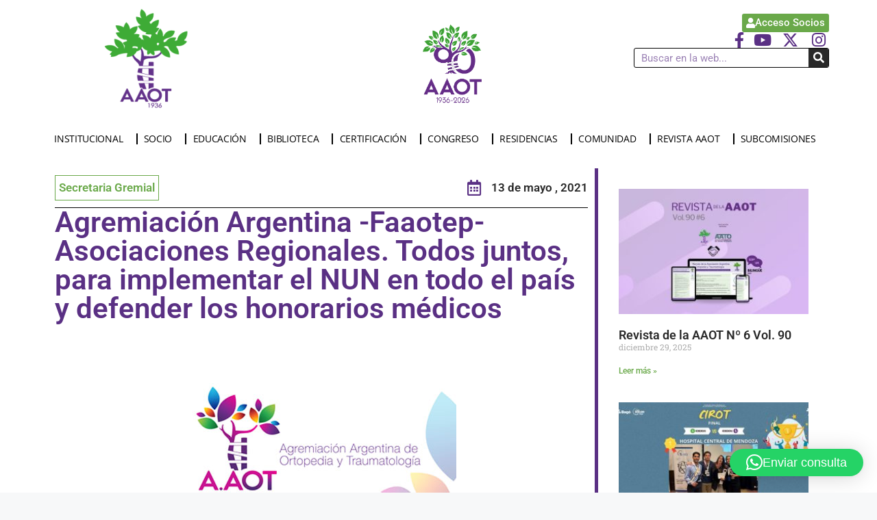

--- FILE ---
content_type: text/html; charset=UTF-8
request_url: https://aaot.org.ar/agremiacion-argentina-faaotep-asociaciones-regionales-todos-juntos-para-implementar-el-nun-en-todo-el-pais-y-defender-los-honorarios-medicos/
body_size: 119931
content:
<!DOCTYPE html>
<html lang="es">
<head>
	<meta charset="UTF-8">
	<title>Agremiación Argentina -Faaotep- Asociaciones Regionales. Todos juntos, para implementar el NUN en todo el país y defender los honorarios médicos &#8211; AAOT</title>
<meta name='robots' content='max-image-preview:large' />
	<style>img:is([sizes="auto" i], [sizes^="auto," i]) { contain-intrinsic-size: 3000px 1500px }</style>
	<meta name="viewport" content="width=device-width, initial-scale=1"><link rel='dns-prefetch' href='//www.googletagmanager.com' />
<link rel="alternate" type="application/rss+xml" title="AAOT &raquo; Feed" href="https://aaot.org.ar/feed/" />
<link rel="alternate" type="application/rss+xml" title="AAOT &raquo; Feed de los comentarios" href="https://aaot.org.ar/comments/feed/" />
<link rel="alternate" type="application/rss+xml" title="AAOT &raquo; Comentario Agremiación Argentina -Faaotep- Asociaciones Regionales. Todos juntos, para implementar el NUN en todo el país y defender los honorarios médicos del feed" href="https://aaot.org.ar/agremiacion-argentina-faaotep-asociaciones-regionales-todos-juntos-para-implementar-el-nun-en-todo-el-pais-y-defender-los-honorarios-medicos/feed/" />
<script>
window._wpemojiSettings = {"baseUrl":"https:\/\/s.w.org\/images\/core\/emoji\/16.0.1\/72x72\/","ext":".png","svgUrl":"https:\/\/s.w.org\/images\/core\/emoji\/16.0.1\/svg\/","svgExt":".svg","source":{"concatemoji":"https:\/\/aaot.org.ar\/wp-includes\/js\/wp-emoji-release.min.js?ver=6.8.3"}};
/*! This file is auto-generated */
!function(s,n){var o,i,e;function c(e){try{var t={supportTests:e,timestamp:(new Date).valueOf()};sessionStorage.setItem(o,JSON.stringify(t))}catch(e){}}function p(e,t,n){e.clearRect(0,0,e.canvas.width,e.canvas.height),e.fillText(t,0,0);var t=new Uint32Array(e.getImageData(0,0,e.canvas.width,e.canvas.height).data),a=(e.clearRect(0,0,e.canvas.width,e.canvas.height),e.fillText(n,0,0),new Uint32Array(e.getImageData(0,0,e.canvas.width,e.canvas.height).data));return t.every(function(e,t){return e===a[t]})}function u(e,t){e.clearRect(0,0,e.canvas.width,e.canvas.height),e.fillText(t,0,0);for(var n=e.getImageData(16,16,1,1),a=0;a<n.data.length;a++)if(0!==n.data[a])return!1;return!0}function f(e,t,n,a){switch(t){case"flag":return n(e,"\ud83c\udff3\ufe0f\u200d\u26a7\ufe0f","\ud83c\udff3\ufe0f\u200b\u26a7\ufe0f")?!1:!n(e,"\ud83c\udde8\ud83c\uddf6","\ud83c\udde8\u200b\ud83c\uddf6")&&!n(e,"\ud83c\udff4\udb40\udc67\udb40\udc62\udb40\udc65\udb40\udc6e\udb40\udc67\udb40\udc7f","\ud83c\udff4\u200b\udb40\udc67\u200b\udb40\udc62\u200b\udb40\udc65\u200b\udb40\udc6e\u200b\udb40\udc67\u200b\udb40\udc7f");case"emoji":return!a(e,"\ud83e\udedf")}return!1}function g(e,t,n,a){var r="undefined"!=typeof WorkerGlobalScope&&self instanceof WorkerGlobalScope?new OffscreenCanvas(300,150):s.createElement("canvas"),o=r.getContext("2d",{willReadFrequently:!0}),i=(o.textBaseline="top",o.font="600 32px Arial",{});return e.forEach(function(e){i[e]=t(o,e,n,a)}),i}function t(e){var t=s.createElement("script");t.src=e,t.defer=!0,s.head.appendChild(t)}"undefined"!=typeof Promise&&(o="wpEmojiSettingsSupports",i=["flag","emoji"],n.supports={everything:!0,everythingExceptFlag:!0},e=new Promise(function(e){s.addEventListener("DOMContentLoaded",e,{once:!0})}),new Promise(function(t){var n=function(){try{var e=JSON.parse(sessionStorage.getItem(o));if("object"==typeof e&&"number"==typeof e.timestamp&&(new Date).valueOf()<e.timestamp+604800&&"object"==typeof e.supportTests)return e.supportTests}catch(e){}return null}();if(!n){if("undefined"!=typeof Worker&&"undefined"!=typeof OffscreenCanvas&&"undefined"!=typeof URL&&URL.createObjectURL&&"undefined"!=typeof Blob)try{var e="postMessage("+g.toString()+"("+[JSON.stringify(i),f.toString(),p.toString(),u.toString()].join(",")+"));",a=new Blob([e],{type:"text/javascript"}),r=new Worker(URL.createObjectURL(a),{name:"wpTestEmojiSupports"});return void(r.onmessage=function(e){c(n=e.data),r.terminate(),t(n)})}catch(e){}c(n=g(i,f,p,u))}t(n)}).then(function(e){for(var t in e)n.supports[t]=e[t],n.supports.everything=n.supports.everything&&n.supports[t],"flag"!==t&&(n.supports.everythingExceptFlag=n.supports.everythingExceptFlag&&n.supports[t]);n.supports.everythingExceptFlag=n.supports.everythingExceptFlag&&!n.supports.flag,n.DOMReady=!1,n.readyCallback=function(){n.DOMReady=!0}}).then(function(){return e}).then(function(){var e;n.supports.everything||(n.readyCallback(),(e=n.source||{}).concatemoji?t(e.concatemoji):e.wpemoji&&e.twemoji&&(t(e.twemoji),t(e.wpemoji)))}))}((window,document),window._wpemojiSettings);
</script>
<link rel='stylesheet' id='pt-cv-public-style-css' href='https://aaot.org.ar/wp-content/plugins/content-views-query-and-display-post-page/public/assets/css/cv.css?ver=4.2.1' media='all' />
<style id='wp-emoji-styles-inline-css'>

	img.wp-smiley, img.emoji {
		display: inline !important;
		border: none !important;
		box-shadow: none !important;
		height: 1em !important;
		width: 1em !important;
		margin: 0 0.07em !important;
		vertical-align: -0.1em !important;
		background: none !important;
		padding: 0 !important;
	}
</style>
<link rel='stylesheet' id='wp-block-library-css' href='https://aaot.org.ar/wp-includes/css/dist/block-library/style.min.css?ver=6.8.3' media='all' />
<style id='classic-theme-styles-inline-css'>
/*! This file is auto-generated */
.wp-block-button__link{color:#fff;background-color:#32373c;border-radius:9999px;box-shadow:none;text-decoration:none;padding:calc(.667em + 2px) calc(1.333em + 2px);font-size:1.125em}.wp-block-file__button{background:#32373c;color:#fff;text-decoration:none}
</style>
<link rel='stylesheet' id='jet-engine-frontend-css' href='https://aaot.org.ar/wp-content/plugins/jet-engine/assets/css/frontend.css?ver=3.6.8' media='all' />
<style id='global-styles-inline-css'>
:root{--wp--preset--aspect-ratio--square: 1;--wp--preset--aspect-ratio--4-3: 4/3;--wp--preset--aspect-ratio--3-4: 3/4;--wp--preset--aspect-ratio--3-2: 3/2;--wp--preset--aspect-ratio--2-3: 2/3;--wp--preset--aspect-ratio--16-9: 16/9;--wp--preset--aspect-ratio--9-16: 9/16;--wp--preset--color--black: #000000;--wp--preset--color--cyan-bluish-gray: #abb8c3;--wp--preset--color--white: #ffffff;--wp--preset--color--pale-pink: #f78da7;--wp--preset--color--vivid-red: #cf2e2e;--wp--preset--color--luminous-vivid-orange: #ff6900;--wp--preset--color--luminous-vivid-amber: #fcb900;--wp--preset--color--light-green-cyan: #7bdcb5;--wp--preset--color--vivid-green-cyan: #00d084;--wp--preset--color--pale-cyan-blue: #8ed1fc;--wp--preset--color--vivid-cyan-blue: #0693e3;--wp--preset--color--vivid-purple: #9b51e0;--wp--preset--color--contrast: var(--contrast);--wp--preset--color--contrast-2: var(--contrast-2);--wp--preset--color--contrast-3: var(--contrast-3);--wp--preset--color--base: var(--base);--wp--preset--color--base-2: var(--base-2);--wp--preset--color--base-3: var(--base-3);--wp--preset--color--accent: var(--accent);--wp--preset--gradient--vivid-cyan-blue-to-vivid-purple: linear-gradient(135deg,rgba(6,147,227,1) 0%,rgb(155,81,224) 100%);--wp--preset--gradient--light-green-cyan-to-vivid-green-cyan: linear-gradient(135deg,rgb(122,220,180) 0%,rgb(0,208,130) 100%);--wp--preset--gradient--luminous-vivid-amber-to-luminous-vivid-orange: linear-gradient(135deg,rgba(252,185,0,1) 0%,rgba(255,105,0,1) 100%);--wp--preset--gradient--luminous-vivid-orange-to-vivid-red: linear-gradient(135deg,rgba(255,105,0,1) 0%,rgb(207,46,46) 100%);--wp--preset--gradient--very-light-gray-to-cyan-bluish-gray: linear-gradient(135deg,rgb(238,238,238) 0%,rgb(169,184,195) 100%);--wp--preset--gradient--cool-to-warm-spectrum: linear-gradient(135deg,rgb(74,234,220) 0%,rgb(151,120,209) 20%,rgb(207,42,186) 40%,rgb(238,44,130) 60%,rgb(251,105,98) 80%,rgb(254,248,76) 100%);--wp--preset--gradient--blush-light-purple: linear-gradient(135deg,rgb(255,206,236) 0%,rgb(152,150,240) 100%);--wp--preset--gradient--blush-bordeaux: linear-gradient(135deg,rgb(254,205,165) 0%,rgb(254,45,45) 50%,rgb(107,0,62) 100%);--wp--preset--gradient--luminous-dusk: linear-gradient(135deg,rgb(255,203,112) 0%,rgb(199,81,192) 50%,rgb(65,88,208) 100%);--wp--preset--gradient--pale-ocean: linear-gradient(135deg,rgb(255,245,203) 0%,rgb(182,227,212) 50%,rgb(51,167,181) 100%);--wp--preset--gradient--electric-grass: linear-gradient(135deg,rgb(202,248,128) 0%,rgb(113,206,126) 100%);--wp--preset--gradient--midnight: linear-gradient(135deg,rgb(2,3,129) 0%,rgb(40,116,252) 100%);--wp--preset--font-size--small: 13px;--wp--preset--font-size--medium: 20px;--wp--preset--font-size--large: 36px;--wp--preset--font-size--x-large: 42px;--wp--preset--spacing--20: 0.44rem;--wp--preset--spacing--30: 0.67rem;--wp--preset--spacing--40: 1rem;--wp--preset--spacing--50: 1.5rem;--wp--preset--spacing--60: 2.25rem;--wp--preset--spacing--70: 3.38rem;--wp--preset--spacing--80: 5.06rem;--wp--preset--shadow--natural: 6px 6px 9px rgba(0, 0, 0, 0.2);--wp--preset--shadow--deep: 12px 12px 50px rgba(0, 0, 0, 0.4);--wp--preset--shadow--sharp: 6px 6px 0px rgba(0, 0, 0, 0.2);--wp--preset--shadow--outlined: 6px 6px 0px -3px rgba(255, 255, 255, 1), 6px 6px rgba(0, 0, 0, 1);--wp--preset--shadow--crisp: 6px 6px 0px rgba(0, 0, 0, 1);}:where(.is-layout-flex){gap: 0.5em;}:where(.is-layout-grid){gap: 0.5em;}body .is-layout-flex{display: flex;}.is-layout-flex{flex-wrap: wrap;align-items: center;}.is-layout-flex > :is(*, div){margin: 0;}body .is-layout-grid{display: grid;}.is-layout-grid > :is(*, div){margin: 0;}:where(.wp-block-columns.is-layout-flex){gap: 2em;}:where(.wp-block-columns.is-layout-grid){gap: 2em;}:where(.wp-block-post-template.is-layout-flex){gap: 1.25em;}:where(.wp-block-post-template.is-layout-grid){gap: 1.25em;}.has-black-color{color: var(--wp--preset--color--black) !important;}.has-cyan-bluish-gray-color{color: var(--wp--preset--color--cyan-bluish-gray) !important;}.has-white-color{color: var(--wp--preset--color--white) !important;}.has-pale-pink-color{color: var(--wp--preset--color--pale-pink) !important;}.has-vivid-red-color{color: var(--wp--preset--color--vivid-red) !important;}.has-luminous-vivid-orange-color{color: var(--wp--preset--color--luminous-vivid-orange) !important;}.has-luminous-vivid-amber-color{color: var(--wp--preset--color--luminous-vivid-amber) !important;}.has-light-green-cyan-color{color: var(--wp--preset--color--light-green-cyan) !important;}.has-vivid-green-cyan-color{color: var(--wp--preset--color--vivid-green-cyan) !important;}.has-pale-cyan-blue-color{color: var(--wp--preset--color--pale-cyan-blue) !important;}.has-vivid-cyan-blue-color{color: var(--wp--preset--color--vivid-cyan-blue) !important;}.has-vivid-purple-color{color: var(--wp--preset--color--vivid-purple) !important;}.has-black-background-color{background-color: var(--wp--preset--color--black) !important;}.has-cyan-bluish-gray-background-color{background-color: var(--wp--preset--color--cyan-bluish-gray) !important;}.has-white-background-color{background-color: var(--wp--preset--color--white) !important;}.has-pale-pink-background-color{background-color: var(--wp--preset--color--pale-pink) !important;}.has-vivid-red-background-color{background-color: var(--wp--preset--color--vivid-red) !important;}.has-luminous-vivid-orange-background-color{background-color: var(--wp--preset--color--luminous-vivid-orange) !important;}.has-luminous-vivid-amber-background-color{background-color: var(--wp--preset--color--luminous-vivid-amber) !important;}.has-light-green-cyan-background-color{background-color: var(--wp--preset--color--light-green-cyan) !important;}.has-vivid-green-cyan-background-color{background-color: var(--wp--preset--color--vivid-green-cyan) !important;}.has-pale-cyan-blue-background-color{background-color: var(--wp--preset--color--pale-cyan-blue) !important;}.has-vivid-cyan-blue-background-color{background-color: var(--wp--preset--color--vivid-cyan-blue) !important;}.has-vivid-purple-background-color{background-color: var(--wp--preset--color--vivid-purple) !important;}.has-black-border-color{border-color: var(--wp--preset--color--black) !important;}.has-cyan-bluish-gray-border-color{border-color: var(--wp--preset--color--cyan-bluish-gray) !important;}.has-white-border-color{border-color: var(--wp--preset--color--white) !important;}.has-pale-pink-border-color{border-color: var(--wp--preset--color--pale-pink) !important;}.has-vivid-red-border-color{border-color: var(--wp--preset--color--vivid-red) !important;}.has-luminous-vivid-orange-border-color{border-color: var(--wp--preset--color--luminous-vivid-orange) !important;}.has-luminous-vivid-amber-border-color{border-color: var(--wp--preset--color--luminous-vivid-amber) !important;}.has-light-green-cyan-border-color{border-color: var(--wp--preset--color--light-green-cyan) !important;}.has-vivid-green-cyan-border-color{border-color: var(--wp--preset--color--vivid-green-cyan) !important;}.has-pale-cyan-blue-border-color{border-color: var(--wp--preset--color--pale-cyan-blue) !important;}.has-vivid-cyan-blue-border-color{border-color: var(--wp--preset--color--vivid-cyan-blue) !important;}.has-vivid-purple-border-color{border-color: var(--wp--preset--color--vivid-purple) !important;}.has-vivid-cyan-blue-to-vivid-purple-gradient-background{background: var(--wp--preset--gradient--vivid-cyan-blue-to-vivid-purple) !important;}.has-light-green-cyan-to-vivid-green-cyan-gradient-background{background: var(--wp--preset--gradient--light-green-cyan-to-vivid-green-cyan) !important;}.has-luminous-vivid-amber-to-luminous-vivid-orange-gradient-background{background: var(--wp--preset--gradient--luminous-vivid-amber-to-luminous-vivid-orange) !important;}.has-luminous-vivid-orange-to-vivid-red-gradient-background{background: var(--wp--preset--gradient--luminous-vivid-orange-to-vivid-red) !important;}.has-very-light-gray-to-cyan-bluish-gray-gradient-background{background: var(--wp--preset--gradient--very-light-gray-to-cyan-bluish-gray) !important;}.has-cool-to-warm-spectrum-gradient-background{background: var(--wp--preset--gradient--cool-to-warm-spectrum) !important;}.has-blush-light-purple-gradient-background{background: var(--wp--preset--gradient--blush-light-purple) !important;}.has-blush-bordeaux-gradient-background{background: var(--wp--preset--gradient--blush-bordeaux) !important;}.has-luminous-dusk-gradient-background{background: var(--wp--preset--gradient--luminous-dusk) !important;}.has-pale-ocean-gradient-background{background: var(--wp--preset--gradient--pale-ocean) !important;}.has-electric-grass-gradient-background{background: var(--wp--preset--gradient--electric-grass) !important;}.has-midnight-gradient-background{background: var(--wp--preset--gradient--midnight) !important;}.has-small-font-size{font-size: var(--wp--preset--font-size--small) !important;}.has-medium-font-size{font-size: var(--wp--preset--font-size--medium) !important;}.has-large-font-size{font-size: var(--wp--preset--font-size--large) !important;}.has-x-large-font-size{font-size: var(--wp--preset--font-size--x-large) !important;}
:where(.wp-block-post-template.is-layout-flex){gap: 1.25em;}:where(.wp-block-post-template.is-layout-grid){gap: 1.25em;}
:where(.wp-block-columns.is-layout-flex){gap: 2em;}:where(.wp-block-columns.is-layout-grid){gap: 2em;}
:root :where(.wp-block-pullquote){font-size: 1.5em;line-height: 1.6;}
</style>
<link rel='stylesheet' id='contact-form-7-css' href='https://aaot.org.ar/wp-content/plugins/contact-form-7/includes/css/styles.css?ver=6.1.4' media='all' />
<link rel='stylesheet' id='wpdm-font-awesome-css' href='https://aaot.org.ar/wp-content/plugins/download-manager/assets/fontawesome/css/all.min.css?ver=6.8.3' media='all' />
<link rel='stylesheet' id='wpdm-frontend-css-css' href='https://aaot.org.ar/wp-content/plugins/download-manager/assets/bootstrap/css/bootstrap.min.css?ver=6.8.3' media='all' />
<link rel='stylesheet' id='wpdm-front-css' href='https://aaot.org.ar/wp-content/plugins/download-manager/assets/css/front.css?ver=6.8.3' media='all' />
<link rel='stylesheet' id='generate-comments-css' href='https://aaot.org.ar/wp-content/themes/generatepress/assets/css/components/comments.min.css?ver=3.5.1' media='all' />
<link rel='stylesheet' id='generate-widget-areas-css' href='https://aaot.org.ar/wp-content/themes/generatepress/assets/css/components/widget-areas.min.css?ver=3.5.1' media='all' />
<link rel='stylesheet' id='generate-style-css' href='https://aaot.org.ar/wp-content/themes/generatepress/assets/css/main.min.css?ver=3.5.1' media='all' />
<style id='generate-style-inline-css'>
body{background-color:#f7f8f9;color:#222222;}a{color:var(--accent);}a:hover, a:focus, a:active{color:#000000;}.wp-block-group__inner-container{max-width:1200px;margin-left:auto;margin-right:auto;}:root{--contrast:#222222;--contrast-2:#575760;--contrast-3:#b2b2be;--base:#f0f0f0;--base-2:#f7f8f9;--base-3:#ffffff;--accent:#6aa94a;}:root .has-contrast-color{color:var(--contrast);}:root .has-contrast-background-color{background-color:var(--contrast);}:root .has-contrast-2-color{color:var(--contrast-2);}:root .has-contrast-2-background-color{background-color:var(--contrast-2);}:root .has-contrast-3-color{color:var(--contrast-3);}:root .has-contrast-3-background-color{background-color:var(--contrast-3);}:root .has-base-color{color:var(--base);}:root .has-base-background-color{background-color:var(--base);}:root .has-base-2-color{color:var(--base-2);}:root .has-base-2-background-color{background-color:var(--base-2);}:root .has-base-3-color{color:var(--base-3);}:root .has-base-3-background-color{background-color:var(--base-3);}:root .has-accent-color{color:var(--accent);}:root .has-accent-background-color{background-color:var(--accent);}body, button, input, select, textarea{font-family:-apple-system, system-ui, BlinkMacSystemFont, "Segoe UI", Helvetica, Arial, sans-serif, "Apple Color Emoji", "Segoe UI Emoji", "Segoe UI Symbol";}body{line-height:1.5;}.entry-content > [class*="wp-block-"]:not(:last-child):not(.wp-block-heading){margin-bottom:1.5em;}.main-navigation .main-nav ul ul li a{font-size:14px;}.sidebar .widget, .footer-widgets .widget{font-size:17px;}@media (max-width:768px){h1{font-size:31px;}h2{font-size:27px;}h3{font-size:24px;}h4{font-size:22px;}h5{font-size:19px;}}.top-bar{background-color:#636363;color:#ffffff;}.top-bar a{color:#ffffff;}.top-bar a:hover{color:#303030;}.site-header{background-color:#ffffff;}.main-title a,.main-title a:hover{color:#222222;}.site-description{color:#757575;}.mobile-menu-control-wrapper .menu-toggle,.mobile-menu-control-wrapper .menu-toggle:hover,.mobile-menu-control-wrapper .menu-toggle:focus,.has-inline-mobile-toggle #site-navigation.toggled{background-color:rgba(0, 0, 0, 0.02);}.main-navigation,.main-navigation ul ul{background-color:#ffffff;}.main-navigation .main-nav ul li a, .main-navigation .menu-toggle, .main-navigation .menu-bar-items{color:#515151;}.main-navigation .main-nav ul li:not([class*="current-menu-"]):hover > a, .main-navigation .main-nav ul li:not([class*="current-menu-"]):focus > a, .main-navigation .main-nav ul li.sfHover:not([class*="current-menu-"]) > a, .main-navigation .menu-bar-item:hover > a, .main-navigation .menu-bar-item.sfHover > a{color:#7a8896;background-color:#ffffff;}button.menu-toggle:hover,button.menu-toggle:focus{color:#515151;}.main-navigation .main-nav ul li[class*="current-menu-"] > a{color:#7a8896;background-color:#ffffff;}.navigation-search input[type="search"],.navigation-search input[type="search"]:active, .navigation-search input[type="search"]:focus, .main-navigation .main-nav ul li.search-item.active > a, .main-navigation .menu-bar-items .search-item.active > a{color:#7a8896;background-color:#ffffff;}.main-navigation ul ul{background-color:#eaeaea;}.main-navigation .main-nav ul ul li a{color:#515151;}.main-navigation .main-nav ul ul li:not([class*="current-menu-"]):hover > a,.main-navigation .main-nav ul ul li:not([class*="current-menu-"]):focus > a, .main-navigation .main-nav ul ul li.sfHover:not([class*="current-menu-"]) > a{color:#7a8896;background-color:#eaeaea;}.main-navigation .main-nav ul ul li[class*="current-menu-"] > a{color:#7a8896;background-color:#eaeaea;}.separate-containers .inside-article, .separate-containers .comments-area, .separate-containers .page-header, .one-container .container, .separate-containers .paging-navigation, .inside-page-header{background-color:#ffffff;}.entry-title a{color:#222222;}.entry-title a:hover{color:#55555e;}.entry-meta{color:#595959;}.sidebar .widget{background-color:#ffffff;}.footer-widgets{background-color:#ffffff;}.footer-widgets .widget-title{color:#000000;}.site-info{color:#ffffff;background-color:#55555e;}.site-info a{color:#ffffff;}.site-info a:hover{color:#d3d3d3;}.footer-bar .widget_nav_menu .current-menu-item a{color:#d3d3d3;}input[type="text"],input[type="email"],input[type="url"],input[type="password"],input[type="search"],input[type="tel"],input[type="number"],textarea,select{color:#666666;background-color:#fafafa;border-color:#cccccc;}input[type="text"]:focus,input[type="email"]:focus,input[type="url"]:focus,input[type="password"]:focus,input[type="search"]:focus,input[type="tel"]:focus,input[type="number"]:focus,textarea:focus,select:focus{color:#666666;background-color:#ffffff;border-color:#bfbfbf;}button,html input[type="button"],input[type="reset"],input[type="submit"],a.button,a.wp-block-button__link:not(.has-background){color:#ffffff;background-color:#55555e;}button:hover,html input[type="button"]:hover,input[type="reset"]:hover,input[type="submit"]:hover,a.button:hover,button:focus,html input[type="button"]:focus,input[type="reset"]:focus,input[type="submit"]:focus,a.button:focus,a.wp-block-button__link:not(.has-background):active,a.wp-block-button__link:not(.has-background):focus,a.wp-block-button__link:not(.has-background):hover{color:#ffffff;background-color:#3f4047;}a.generate-back-to-top{background-color:rgba( 0,0,0,0.4 );color:#ffffff;}a.generate-back-to-top:hover,a.generate-back-to-top:focus{background-color:rgba( 0,0,0,0.6 );color:#ffffff;}:root{--gp-search-modal-bg-color:var(--base-3);--gp-search-modal-text-color:var(--contrast);--gp-search-modal-overlay-bg-color:rgba(0,0,0,0.2);}@media (max-width:768px){.main-navigation .menu-bar-item:hover > a, .main-navigation .menu-bar-item.sfHover > a{background:none;color:#515151;}}.nav-below-header .main-navigation .inside-navigation.grid-container, .nav-above-header .main-navigation .inside-navigation.grid-container{padding:0px 20px 0px 20px;}.site-main .wp-block-group__inner-container{padding:40px;}.separate-containers .paging-navigation{padding-top:20px;padding-bottom:20px;}.entry-content .alignwide, body:not(.no-sidebar) .entry-content .alignfull{margin-left:-40px;width:calc(100% + 80px);max-width:calc(100% + 80px);}.rtl .menu-item-has-children .dropdown-menu-toggle{padding-left:20px;}.rtl .main-navigation .main-nav ul li.menu-item-has-children > a{padding-right:20px;}@media (max-width:768px){.separate-containers .inside-article, .separate-containers .comments-area, .separate-containers .page-header, .separate-containers .paging-navigation, .one-container .site-content, .inside-page-header{padding:30px;}.site-main .wp-block-group__inner-container{padding:30px;}.inside-top-bar{padding-right:30px;padding-left:30px;}.inside-header{padding-right:30px;padding-left:30px;}.widget-area .widget{padding-top:30px;padding-right:30px;padding-bottom:30px;padding-left:30px;}.footer-widgets-container{padding-top:30px;padding-right:30px;padding-bottom:30px;padding-left:30px;}.inside-site-info{padding-right:30px;padding-left:30px;}.entry-content .alignwide, body:not(.no-sidebar) .entry-content .alignfull{margin-left:-30px;width:calc(100% + 60px);max-width:calc(100% + 60px);}.one-container .site-main .paging-navigation{margin-bottom:20px;}}/* End cached CSS */.is-right-sidebar{width:30%;}.is-left-sidebar{width:30%;}.site-content .content-area{width:100%;}@media (max-width:768px){.main-navigation .menu-toggle,.sidebar-nav-mobile:not(#sticky-placeholder){display:block;}.main-navigation ul,.gen-sidebar-nav,.main-navigation:not(.slideout-navigation):not(.toggled) .main-nav > ul,.has-inline-mobile-toggle #site-navigation .inside-navigation > *:not(.navigation-search):not(.main-nav){display:none;}.nav-align-right .inside-navigation,.nav-align-center .inside-navigation{justify-content:space-between;}.has-inline-mobile-toggle .mobile-menu-control-wrapper{display:flex;flex-wrap:wrap;}.has-inline-mobile-toggle .inside-header{flex-direction:row;text-align:left;flex-wrap:wrap;}.has-inline-mobile-toggle .header-widget,.has-inline-mobile-toggle #site-navigation{flex-basis:100%;}.nav-float-left .has-inline-mobile-toggle #site-navigation{order:10;}}
.elementor-template-full-width .site-content{display:block;}
</style>
<link rel='stylesheet' id='generate-child-css' href='https://aaot.org.ar/wp-content/themes/generatepress_child/style.css?ver=1746040695' media='all' />
<link rel='stylesheet' id='elementor-frontend-css' href='https://aaot.org.ar/wp-content/plugins/elementor/assets/css/frontend.min.css?ver=3.28.4' media='all' />
<link rel='stylesheet' id='widget-image-css' href='https://aaot.org.ar/wp-content/plugins/elementor/assets/css/widget-image.min.css?ver=3.28.4' media='all' />
<link rel='stylesheet' id='widget-login-css' href='https://aaot.org.ar/wp-content/plugins/elementor-pro/assets/css/widget-login.min.css?ver=3.28.3' media='all' />
<link rel='stylesheet' id='widget-form-css' href='https://aaot.org.ar/wp-content/plugins/elementor-pro/assets/css/widget-form.min.css?ver=3.28.3' media='all' />
<link rel='stylesheet' id='widget-icon-list-css' href='https://aaot.org.ar/wp-content/plugins/elementor/assets/css/widget-icon-list.min.css?ver=3.28.4' media='all' />
<link rel='stylesheet' id='widget-search-form-css' href='https://aaot.org.ar/wp-content/plugins/elementor-pro/assets/css/widget-search-form.min.css?ver=3.28.3' media='all' />
<link rel='stylesheet' id='elementor-icons-shared-0-css' href='https://aaot.org.ar/wp-content/plugins/elementor/assets/lib/font-awesome/css/fontawesome.min.css?ver=5.15.3' media='all' />
<link rel='stylesheet' id='elementor-icons-fa-solid-css' href='https://aaot.org.ar/wp-content/plugins/elementor/assets/lib/font-awesome/css/solid.min.css?ver=5.15.3' media='all' />
<link rel='stylesheet' id='widget-nav-menu-css' href='https://aaot.org.ar/wp-content/plugins/elementor-pro/assets/css/widget-nav-menu.min.css?ver=3.28.3' media='all' />
<link rel='stylesheet' id='widget-heading-css' href='https://aaot.org.ar/wp-content/plugins/elementor/assets/css/widget-heading.min.css?ver=3.28.4' media='all' />
<link rel='stylesheet' id='widget-post-info-css' href='https://aaot.org.ar/wp-content/plugins/elementor-pro/assets/css/widget-post-info.min.css?ver=3.28.3' media='all' />
<link rel='stylesheet' id='elementor-icons-fa-regular-css' href='https://aaot.org.ar/wp-content/plugins/elementor/assets/lib/font-awesome/css/regular.min.css?ver=5.15.3' media='all' />
<link rel='stylesheet' id='widget-posts-css' href='https://aaot.org.ar/wp-content/plugins/elementor-pro/assets/css/widget-posts.min.css?ver=3.28.3' media='all' />
<link rel='stylesheet' id='elementor-icons-css' href='https://aaot.org.ar/wp-content/plugins/elementor/assets/lib/eicons/css/elementor-icons.min.css?ver=5.36.0' media='all' />
<link rel='stylesheet' id='elementor-post-16832-css' href='https://aaot.org.ar/wp-content/uploads/elementor/css/post-16832.css?ver=1746039236' media='all' />
<link rel='stylesheet' id='jet-blog-css' href='https://aaot.org.ar/wp-content/plugins/jet-blog/assets/css/jet-blog.css?ver=2.4.4' media='all' />
<link rel='stylesheet' id='jet-tabs-frontend-css' href='https://aaot.org.ar/wp-content/plugins/jet-tabs/assets/css/jet-tabs-frontend.css?ver=2.2.9' media='all' />
<link rel='stylesheet' id='elementor-post-28902-css' href='https://aaot.org.ar/wp-content/uploads/elementor/css/post-28902.css?ver=1767812080' media='all' />
<link rel='stylesheet' id='elementor-post-28933-css' href='https://aaot.org.ar/wp-content/uploads/elementor/css/post-28933.css?ver=1746039236' media='all' />
<link rel='stylesheet' id='elementor-post-29322-css' href='https://aaot.org.ar/wp-content/uploads/elementor/css/post-29322.css?ver=1746039374' media='all' />
<link rel='stylesheet' id='UserAccessManagerLoginForm-css' href='https://aaot.org.ar/wp-content/plugins/user-access-manager/assets/css/uamLoginForm.css?ver=2.2.25' media='screen' />
<link rel='stylesheet' id='elementor-gf-local-roboto-css' href='https://aaot.org.ar/wp-content/uploads/elementor/google-fonts/css/roboto.css?ver=1746038763' media='all' />
<link rel='stylesheet' id='elementor-gf-local-robotoslab-css' href='https://aaot.org.ar/wp-content/uploads/elementor/google-fonts/css/robotoslab.css?ver=1746038766' media='all' />
<link rel='stylesheet' id='elementor-gf-local-opensans-css' href='https://aaot.org.ar/wp-content/uploads/elementor/google-fonts/css/opensans.css?ver=1746038773' media='all' />
<link rel='stylesheet' id='elementor-icons-fa-brands-css' href='https://aaot.org.ar/wp-content/plugins/elementor/assets/lib/font-awesome/css/brands.min.css?ver=5.15.3' media='all' />
<script src="https://aaot.org.ar/wp-includes/js/jquery/jquery.min.js?ver=3.7.1" id="jquery-core-js"></script>
<script src="https://aaot.org.ar/wp-includes/js/jquery/jquery-migrate.min.js?ver=3.4.1" id="jquery-migrate-js"></script>
<script src="https://aaot.org.ar/wp-content/plugins/download-manager/assets/bootstrap/js/popper.min.js?ver=6.8.3" id="wpdm-poper-js"></script>
<script src="https://aaot.org.ar/wp-content/plugins/download-manager/assets/bootstrap/js/bootstrap.min.js?ver=6.8.3" id="wpdm-frontend-js-js"></script>
<script id="wpdm-frontjs-js-extra">
var wpdm_url = {"home":"https:\/\/aaot.org.ar\/","site":"https:\/\/aaot.org.ar\/","ajax":"https:\/\/aaot.org.ar\/wp-admin\/admin-ajax.php"};
var wpdm_js = {"spinner":"<i class=\"fas fa-sun fa-spin\"><\/i>","client_id":"994eee601cc1f23b2ee232358db1a367"};
var wpdm_strings = {"pass_var":"\u00a1Contrase\u00f1a verificada!","pass_var_q":"Haz clic en el bot\u00f3n siguiente para iniciar la descarga.","start_dl":"Iniciar descarga"};
</script>
<script src="https://aaot.org.ar/wp-content/plugins/download-manager/assets/js/front.js?ver=3.2.99" id="wpdm-frontjs-js"></script>

<!-- Fragmento de código de la etiqueta de Google (gtag.js) añadida por Site Kit -->
<!-- Fragmento de código de Google Analytics añadido por Site Kit -->
<script src="https://www.googletagmanager.com/gtag/js?id=GT-PZX8PQ3" id="google_gtagjs-js" async></script>
<script id="google_gtagjs-js-after">
window.dataLayer = window.dataLayer || [];function gtag(){dataLayer.push(arguments);}
gtag("set","linker",{"domains":["aaot.org.ar"]});
gtag("js", new Date());
gtag("set", "developer_id.dZTNiMT", true);
gtag("config", "GT-PZX8PQ3");
</script>
<link rel="https://api.w.org/" href="https://aaot.org.ar/wp-json/" /><link rel="alternate" title="JSON" type="application/json" href="https://aaot.org.ar/wp-json/wp/v2/posts/19737" /><link rel="EditURI" type="application/rsd+xml" title="RSD" href="https://aaot.org.ar/xmlrpc.php?rsd" />
<meta name="generator" content="WordPress 6.8.3" />
<link rel="canonical" href="https://aaot.org.ar/agremiacion-argentina-faaotep-asociaciones-regionales-todos-juntos-para-implementar-el-nun-en-todo-el-pais-y-defender-los-honorarios-medicos/" />
<link rel='shortlink' href='https://aaot.org.ar/?p=19737' />
<link rel="alternate" title="oEmbed (JSON)" type="application/json+oembed" href="https://aaot.org.ar/wp-json/oembed/1.0/embed?url=https%3A%2F%2Faaot.org.ar%2Fagremiacion-argentina-faaotep-asociaciones-regionales-todos-juntos-para-implementar-el-nun-en-todo-el-pais-y-defender-los-honorarios-medicos%2F" />
<link rel="alternate" title="oEmbed (XML)" type="text/xml+oembed" href="https://aaot.org.ar/wp-json/oembed/1.0/embed?url=https%3A%2F%2Faaot.org.ar%2Fagremiacion-argentina-faaotep-asociaciones-regionales-todos-juntos-para-implementar-el-nun-en-todo-el-pais-y-defender-los-honorarios-medicos%2F&#038;format=xml" />
<meta name="generator" content="Site Kit by Google 1.170.0" /><link rel="pingback" href="https://aaot.org.ar/xmlrpc.php">
<meta name="generator" content="Elementor 3.28.4; features: additional_custom_breakpoints, e_local_google_fonts; settings: css_print_method-external, google_font-enabled, font_display-auto">
			<style>
				.e-con.e-parent:nth-of-type(n+4):not(.e-lazyloaded):not(.e-no-lazyload),
				.e-con.e-parent:nth-of-type(n+4):not(.e-lazyloaded):not(.e-no-lazyload) * {
					background-image: none !important;
				}
				@media screen and (max-height: 1024px) {
					.e-con.e-parent:nth-of-type(n+3):not(.e-lazyloaded):not(.e-no-lazyload),
					.e-con.e-parent:nth-of-type(n+3):not(.e-lazyloaded):not(.e-no-lazyload) * {
						background-image: none !important;
					}
				}
				@media screen and (max-height: 640px) {
					.e-con.e-parent:nth-of-type(n+2):not(.e-lazyloaded):not(.e-no-lazyload),
					.e-con.e-parent:nth-of-type(n+2):not(.e-lazyloaded):not(.e-no-lazyload) * {
						background-image: none !important;
					}
				}
			</style>
			<link rel="icon" href="https://aaot.org.ar/wp-content/uploads/2021/05/cropped-logo-AAOT-32x32.png" sizes="32x32" />
<link rel="icon" href="https://aaot.org.ar/wp-content/uploads/2021/05/cropped-logo-AAOT-192x192.png" sizes="192x192" />
<link rel="apple-touch-icon" href="https://aaot.org.ar/wp-content/uploads/2021/05/cropped-logo-AAOT-180x180.png" />
<meta name="msapplication-TileImage" content="https://aaot.org.ar/wp-content/uploads/2021/05/cropped-logo-AAOT-270x270.png" />
<meta name="generator" content="WordPress Download Manager 3.2.99" />
				<style type="text/css" id="c4wp-checkout-css">
					.woocommerce-checkout .c4wp_captcha_field {
						margin-bottom: 10px;
						margin-top: 15px;
						position: relative;
						display: inline-block;
					}
				</style>
							<style type="text/css" id="c4wp-v3-lp-form-css">
				.login #login, .login #lostpasswordform {
					min-width: 350px !important;
				}
				.wpforms-field-c4wp iframe {
					width: 100% !important;
				}
			</style>
			                <style>
        /* WPDM Link Template Styles */        </style>
                <style>

            :root {
                --color-primary: #4a8eff;
                --color-primary-rgb: 74, 142, 255;
                --color-primary-hover: #4a8eff;
                --color-primary-active: #4a8eff;
                --color-secondary: #6c757d;
                --color-secondary-rgb: 108, 117, 125;
                --color-secondary-hover: #6c757d;
                --color-secondary-active: #6c757d;
                --color-success: #18ce0f;
                --color-success-rgb: 24, 206, 15;
                --color-success-hover: #18ce0f;
                --color-success-active: #18ce0f;
                --color-info: #2CA8FF;
                --color-info-rgb: 44, 168, 255;
                --color-info-hover: #2CA8FF;
                --color-info-active: #2CA8FF;
                --color-warning: #FFB236;
                --color-warning-rgb: 255, 178, 54;
                --color-warning-hover: #FFB236;
                --color-warning-active: #FFB236;
                --color-danger: #ff5062;
                --color-danger-rgb: 255, 80, 98;
                --color-danger-hover: #ff5062;
                --color-danger-active: #ff5062;
                --color-green: #30b570;
                --color-blue: #0073ff;
                --color-purple: #8557D3;
                --color-red: #ff5062;
                --color-muted: rgba(69, 89, 122, 0.6);
                --wpdm-font: "Rubik", -apple-system, BlinkMacSystemFont, "Segoe UI", Roboto, Helvetica, Arial, sans-serif, "Apple Color Emoji", "Segoe UI Emoji", "Segoe UI Symbol";
            }

            .wpdm-download-link.btn.btn-info.btn-sm {
                border-radius: 4px;
            }


        </style>
        </head>

<body data-rsssl=1 class="wp-singular post-template-default single single-post postid-19737 single-format-standard wp-custom-logo wp-embed-responsive wp-theme-generatepress wp-child-theme-generatepress_child no-sidebar nav-float-right one-container header-aligned-left dropdown-hover featured-image-active elementor-default elementor-template-full-width elementor-kit-16832 elementor-page-29322 full-width-content" itemtype="https://schema.org/Blog" itemscope>
	<a class="screen-reader-text skip-link" href="#content" title="Saltar al contenido">Saltar al contenido</a>		<div data-elementor-type="header" data-elementor-id="28902" class="elementor elementor-28902 elementor-location-header" data-elementor-post-type="elementor_library">
			<div class="elementor-element elementor-element-74f8ead e-flex e-con-boxed e-con e-parent" data-id="74f8ead" data-element_type="container" data-settings="{&quot;jet_parallax_layout_list&quot;:[],&quot;background_background&quot;:&quot;classic&quot;}">
					<div class="e-con-inner">
		<div class="elementor-element elementor-element-60a93e9 e-con-full e-flex e-con e-child" data-id="60a93e9" data-element_type="container" data-settings="{&quot;jet_parallax_layout_list&quot;:[],&quot;background_background&quot;:&quot;classic&quot;}">
				<div class="elementor-element elementor-element-e349ef2 elementor-widget elementor-widget-theme-site-logo elementor-widget-image" data-id="e349ef2" data-element_type="widget" data-widget_type="theme-site-logo.default">
				<div class="elementor-widget-container">
											<a href="https://aaot.org.ar">
			<img src="https://aaot.org.ar/wp-content/uploads/elementor/thumbs/logo-AAOT-nd40ibdczcum5gq8exlnckypz5vgb9gb4vzq4b7qxo.png" title="logo-AAOT" alt="logo-AAOT" loading="lazy" />				</a>
											</div>
				</div>
				<div class="elementor-element elementor-element-a128266 elementor-hidden-desktop elementor-hidden-tablet elementor-widget elementor-widget-image" data-id="a128266" data-element_type="widget" data-widget_type="image.default">
				<div class="elementor-widget-container">
															<img src="https://aaot.org.ar/wp-content/uploads/elementor/thumbs/logo-aniversario-violeta-ok-rhbeub3rmaf8pnlezn4ryhjmwesoo7wydazzr0jrl4.png" title="logo-aniversario-violeta-ok" alt="logo-aniversario-violeta-ok" loading="lazy" />															</div>
				</div>
				</div>
		<div class="elementor-element elementor-element-947bfd0 e-con-full elementor-hidden-mobile e-flex e-con e-child" data-id="947bfd0" data-element_type="container" data-settings="{&quot;jet_parallax_layout_list&quot;:[],&quot;background_background&quot;:&quot;classic&quot;}">
				<div class="elementor-element elementor-element-57fd04c elementor-widget elementor-widget-image" data-id="57fd04c" data-element_type="widget" data-widget_type="image.default">
				<div class="elementor-widget-container">
															<img fetchpriority="high" width="365" height="405" src="https://aaot.org.ar/wp-content/uploads/2024/06/logo-aniversario-violeta-ok.png" class="attachment-full size-full wp-image-36551" alt="" srcset="https://aaot.org.ar/wp-content/uploads/2024/06/logo-aniversario-violeta-ok.png 365w, https://aaot.org.ar/wp-content/uploads/2024/06/logo-aniversario-violeta-ok-270x300.png 270w, https://aaot.org.ar/wp-content/uploads/2024/06/elementor/thumbs/logo-aniversario-violeta-ok-rhbeub3sprc37io7e9s2po35vefkle07x9ofhkmrio.png 180w, https://aaot.org.ar/wp-content/uploads/2024/06/elementor/thumbs/logo-aniversario-violeta-ok-rhbeub3s60vnyl4t6ygfc2tedwm4msyl5ac7mal9jw.png 135w, https://aaot.org.ar/wp-content/uploads/2024/06/elementor/thumbs/logo-aniversario-violeta-ok-rhbeub3rmaf8pnlezn4ryhjmwesoo7wydazzr0jrl4.png 90w" sizes="(max-width: 365px) 100vw, 365px" />															</div>
				</div>
				</div>
		<div class="elementor-element elementor-element-ddd62e5 e-con-full e-flex e-con e-child" data-id="ddd62e5" data-element_type="container" data-settings="{&quot;jet_parallax_layout_list&quot;:[]}">
		<div class="elementor-element elementor-element-d83fae8 e-flex e-con-boxed e-con e-child" data-id="d83fae8" data-element_type="container" data-settings="{&quot;background_background&quot;:&quot;classic&quot;,&quot;jet_parallax_layout_list&quot;:[]}">
					<div class="e-con-inner">
				<div class="elementor-element elementor-element-7384bdc elementor-align-right dc-has-condition dc-condition-empty elementor-widget elementor-widget-button" data-id="7384bdc" data-element_type="widget" data-widget_type="button.default">
				<div class="elementor-widget-container">
									<div class="elementor-button-wrapper">
					<a class="elementor-button elementor-button-link elementor-size-sm" href="https://aaot.org.ar/registarse/">
						<span class="elementor-button-content-wrapper">
						<span class="elementor-button-icon">
				<i aria-hidden="true" class="fas fa-user"></i>			</span>
									<span class="elementor-button-text">Acceso Socios</span>
					</span>
					</a>
				</div>
								</div>
				</div>
		<!-- hidden widget 19737-af2dbdb -->			</div>
				</div>
		<div class="elementor-element elementor-element-b9efdca e-flex e-con-boxed e-con e-child" data-id="b9efdca" data-element_type="container" data-settings="{&quot;jet_parallax_layout_list&quot;:[],&quot;background_background&quot;:&quot;classic&quot;}">
					<div class="e-con-inner">
				<div class="elementor-element elementor-element-8d685ca elementor-icon-list--layout-inline elementor-align-right elementor-list-item-link-full_width elementor-widget elementor-widget-icon-list" data-id="8d685ca" data-element_type="widget" data-widget_type="icon-list.default">
				<div class="elementor-widget-container">
							<ul class="elementor-icon-list-items elementor-inline-items">
							<li class="elementor-icon-list-item elementor-inline-item">
											<a href="https://www.facebook.com/AAOTorg/" target="_blank">

												<span class="elementor-icon-list-icon">
							<i aria-hidden="true" class="fab fa-facebook-f"></i>						</span>
										<span class="elementor-icon-list-text"></span>
											</a>
									</li>
								<li class="elementor-icon-list-item elementor-inline-item">
											<a href="https://www.youtube.com/channel/UCKqy0gI92IoBDAXxdlkFJ7" target="_blank">

												<span class="elementor-icon-list-icon">
							<i aria-hidden="true" class="fab fa-youtube"></i>						</span>
										<span class="elementor-icon-list-text"></span>
											</a>
									</li>
								<li class="elementor-icon-list-item elementor-inline-item">
											<a href="https://www.twitter.com/aaotorg" target="_blank">

												<span class="elementor-icon-list-icon">
							<i aria-hidden="true" class="fab fa-x-twitter"></i>						</span>
										<span class="elementor-icon-list-text"></span>
											</a>
									</li>
								<li class="elementor-icon-list-item elementor-inline-item">
											<a href="https://www.instagram.com/aaotorg/" target="_blank">

												<span class="elementor-icon-list-icon">
							<i aria-hidden="true" class="fab fa-instagram"></i>						</span>
										<span class="elementor-icon-list-text"></span>
											</a>
									</li>
						</ul>
						</div>
				</div>
				<div class="elementor-element elementor-element-fd579cd elementor-search-form--skin-classic elementor-search-form--button-type-icon elementor-search-form--icon-search elementor-widget elementor-widget-search-form" data-id="fd579cd" data-element_type="widget" data-settings="{&quot;skin&quot;:&quot;classic&quot;}" data-widget_type="search-form.default">
				<div class="elementor-widget-container">
							<search role="search">
			<form class="elementor-search-form" action="https://aaot.org.ar" method="get">
												<div class="elementor-search-form__container">
					<label class="elementor-screen-only" for="elementor-search-form-fd579cd">Buscar</label>

					
					<input id="elementor-search-form-fd579cd" placeholder="Buscar en la web..." class="elementor-search-form__input" type="search" name="s" value="">
					
											<button class="elementor-search-form__submit" type="submit" aria-label="Buscar">
															<i aria-hidden="true" class="fas fa-search"></i>													</button>
					
									</div>
			</form>
		</search>
						</div>
				</div>
					</div>
				</div>
				</div>
					</div>
				</div>
		<div class="elementor-element elementor-element-b153da6 e-flex e-con-boxed e-con e-parent" data-id="b153da6" data-element_type="container" data-settings="{&quot;jet_parallax_layout_list&quot;:[],&quot;background_background&quot;:&quot;classic&quot;}">
					<div class="e-con-inner">
		<div class="elementor-element elementor-element-4c2413a e-flex e-con-boxed e-con e-child" data-id="4c2413a" data-element_type="container" data-settings="{&quot;background_background&quot;:&quot;classic&quot;,&quot;jet_parallax_layout_list&quot;:[]}">
					<div class="e-con-inner">
				<div class="elementor-element elementor-element-cb30234 elementor-nav-menu__align-justify elementor-nav-menu--dropdown-tablet elementor-nav-menu__text-align-aside elementor-nav-menu--toggle elementor-nav-menu--burger elementor-widget elementor-widget-nav-menu" data-id="cb30234" data-element_type="widget" data-settings="{&quot;submenu_icon&quot;:{&quot;value&quot;:&quot;&lt;i class=\&quot;\&quot;&gt;&lt;\/i&gt;&quot;,&quot;library&quot;:&quot;&quot;},&quot;layout&quot;:&quot;horizontal&quot;,&quot;toggle&quot;:&quot;burger&quot;}" data-widget_type="nav-menu.default">
				<div class="elementor-widget-container">
								<nav aria-label="Menú" class="elementor-nav-menu--main elementor-nav-menu__container elementor-nav-menu--layout-horizontal e--pointer-underline e--animation-fade">
				<ul id="menu-1-cb30234" class="elementor-nav-menu"><li class="menu-item menu-item-type-custom menu-item-object-custom menu-item-has-children menu-item-18"><a href="#" class="elementor-item elementor-item-anchor">INSTITUCIONAL</a>
<ul class="sub-menu elementor-nav-menu--dropdown">
	<li class="menu-item menu-item-type-post_type menu-item-object-page menu-item-25"><a href="https://aaot.org.ar/comision-directiva/" class="elementor-sub-item">Comisión Directiva</a></li>
	<li class="menu-item menu-item-type-post_type menu-item-object-page menu-item-27"><a href="https://aaot.org.ar/mision/" class="elementor-sub-item">Misión – Historia – Estatuto</a></li>
	<li class="menu-item menu-item-type-post_type menu-item-object-page menu-item-70"><a href="https://aaot.org.ar/contacto-listados/" class="elementor-sub-item">Contacto Sectores AAOT</a></li>
	<li class="menu-item menu-item-type-post_type menu-item-object-page menu-item-49"><a href="https://aaot.org.ar/premios-y-becas/" class="elementor-sub-item">Premios y Becas</a></li>
	<li class="menu-item menu-item-type-post_type menu-item-object-page menu-item-66"><a href="https://aaot.org.ar/tribunal-de-asesoramiento-etico/" class="elementor-sub-item">Código de Ética</a></li>
	<li class="menu-item menu-item-type-post_type menu-item-object-page menu-item-63"><a href="https://aaot.org.ar/secretaria-gremial/" class="elementor-sub-item">Secretaria Gremial – NUN</a></li>
	<li class="menu-item menu-item-type-post_type menu-item-object-page menu-item-46"><a href="https://aaot.org.ar/asociaciones-regionales/" class="elementor-sub-item">Asociaciones Regionales</a></li>
	<li class="menu-item menu-item-type-post_type menu-item-object-page menu-item-74"><a href="https://aaot.org.ar/asociaciones-de-la-especialidad/" class="elementor-sub-item">Asociaciones de Subespecialidades</a></li>
</ul>
</li>
<li class="menu-item menu-item-type-custom menu-item-object-custom menu-item-has-children menu-item-99"><a href="#" class="elementor-item elementor-item-anchor">SOCIO</a>
<ul class="sub-menu elementor-nav-menu--dropdown">
	<li class="menu-item menu-item-type-post_type menu-item-object-page menu-item-20452"><a href="https://aaot.org.ar/actualizacion-de-datos/" class="elementor-sub-item">Actualización de datos</a></li>
	<li class="menu-item menu-item-type-post_type menu-item-object-page menu-item-22003"><a href="https://aaot.org.ar/beneficios-al-socio/" class="elementor-sub-item">Beneficios al socio</a></li>
	<li class="menu-item menu-item-type-post_type menu-item-object-page menu-item-119"><a href="https://aaot.org.ar/administracion/" class="elementor-sub-item">Administración</a></li>
	<li class="menu-item menu-item-type-post_type menu-item-object-page menu-item-136"><a href="https://aaot.org.ar/miembro-titular/" class="elementor-sub-item">Miembro Titular</a></li>
	<li class="menu-item menu-item-type-post_type menu-item-object-page menu-item-20077"><a href="https://aaot.org.ar/nueva-cartilla-de-socios/" class="elementor-sub-item">Cartilla de Socios</a></li>
	<li class="menu-item menu-item-type-post_type menu-item-object-page menu-item-1562"><a href="https://aaot.org.ar/padron-societario/" class="elementor-sub-item">Padrón Societario</a></li>
	<li class="menu-item menu-item-type-post_type menu-item-object-page menu-item-355"><a href="https://aaot.org.ar/auspiciantes/reporte-de-socios/" class="elementor-sub-item">Reporte de Socios</a></li>
	<li class="menu-item menu-item-type-post_type menu-item-object-page menu-item-1582"><a href="https://aaot.org.ar/control-de-gestion-2/" class="elementor-sub-item">CONTROL DE GESTION</a></li>
</ul>
</li>
<li class="menu-item menu-item-type-custom menu-item-object-custom menu-item-has-children menu-item-100"><a href="#" class="elementor-item elementor-item-anchor">EDUCACIÓN</a>
<ul class="sub-menu elementor-nav-menu--dropdown">
	<li class="menu-item menu-item-type-post_type menu-item-object-page menu-item-139"><a href="https://aaot.org.ar/comite-de-educacion-medica-continuada/" class="elementor-sub-item">Comité de Educación Médica Continuada</a></li>
	<li class="menu-item menu-item-type-post_type menu-item-object-page menu-item-142"><a href="https://aaot.org.ar/comite-de-investigacion/" class="elementor-sub-item">Comité de Investigaciones</a></li>
	<li class="menu-item menu-item-type-post_type menu-item-object-page menu-item-294"><a href="https://aaot.org.ar/certificacion/comite-de-morbi-mortalidad/" class="elementor-sub-item">Comité de Morbi-Mortalidad </a></li>
	<li class="menu-item menu-item-type-post_type menu-item-object-page menu-item-2375"><a href="https://aaot.org.ar/centro-de-destrezas-quirurgicas-2/" class="elementor-sub-item">Comité de Coordinación de la Enseñanza de Destrezas Quirúrgicas</a></li>
	<li class="menu-item menu-item-type-post_type menu-item-object-page menu-item-145"><a href="https://aaot.org.ar/subcomision-de-estudios-de-calidad-de-implantes-y-protesis-ortopedicos-y-traumatologicos/" class="elementor-sub-item">Subcomisión de Estudios de Calidad de Implantes y Prótesis Ortop Traumatológicos</a></li>
	<li class="menu-item menu-item-type-post_type menu-item-object-page menu-item-91"><a href="https://aaot.org.ar/comite-de-relaciones-institucionales/" class="elementor-sub-item">Comité de Relaciones Institucionales</a></li>
	<li class="menu-item menu-item-type-post_type menu-item-object-page menu-item-168"><a href="https://aaot.org.ar/programa-de-actualizacion-en-traumatologia-y-ortopedia/" class="elementor-sub-item">PROATO</a></li>
</ul>
</li>
<li class="menu-item menu-item-type-custom menu-item-object-custom menu-item-has-children menu-item-101"><a href="#" class="elementor-item elementor-item-anchor">BIBLIOTECA</a>
<ul class="sub-menu elementor-nav-menu--dropdown">
	<li class="menu-item menu-item-type-post_type menu-item-object-page menu-item-172"><a href="https://aaot.org.ar/biblioteca-aaot/" class="elementor-sub-item">Biblioteca AAOT</a></li>
	<li class="menu-item menu-item-type-post_type menu-item-object-page menu-item-24144"><a href="https://aaot.org.ar/biblioteca-aaot-noticias/" class="elementor-sub-item">43 Años (1983-2026)</a></li>
	<li class="menu-item menu-item-type-post_type menu-item-object-page menu-item-176"><a href="https://aaot.org.ar/revistas-de-la-especialidad/" class="elementor-sub-item">Revistas de la Especialidad</a></li>
	<li class="menu-item menu-item-type-post_type menu-item-object-page menu-item-181"><a href="https://aaot.org.ar/buscadores-bibliograficos/" class="elementor-sub-item">Buscadores Bibliográficos</a></li>
	<li class="menu-item menu-item-type-post_type menu-item-object-page menu-item-184"><a href="https://aaot.org.ar/formulario-de-busqueda-bibliografica/" class="elementor-sub-item">Formulario de Búsqueda Bibliográfica</a></li>
	<li class="menu-item menu-item-type-post_type menu-item-object-page menu-item-187"><a href="https://aaot.org.ar/catalogo-de-revistas/" class="elementor-sub-item">Catálogo de revistas</a></li>
	<li class="menu-item menu-item-type-post_type menu-item-object-page menu-item-33163"><a href="https://aaot.org.ar/corr/" class="elementor-sub-item">CORR Clin Orthop Relat Res (Free Access)</a></li>
	<li class="menu-item menu-item-type-post_type menu-item-object-page menu-item-30805"><a href="https://aaot.org.ar/libros-indices-de-contenido/" class="elementor-sub-item">Libros Índices de Contenido</a></li>
	<li class="menu-item menu-item-type-post_type menu-item-object-page menu-item-12275"><a href="https://aaot.org.ar/libros-texto-completo/" class="elementor-sub-item">Libros texto completo</a></li>
	<li class="menu-item menu-item-type-post_type menu-item-object-page menu-item-194"><a href="https://aaot.org.ar/biblioteca-libros-por-autor/" class="elementor-sub-item">Libros por Autor</a></li>
	<li class="menu-item menu-item-type-post_type menu-item-object-page menu-item-197"><a href="https://aaot.org.ar/biblioteca-libros-por-tema/" class="elementor-sub-item">Libros por Tema</a></li>
	<li class="menu-item menu-item-type-post_type menu-item-object-page menu-item-200"><a href="https://aaot.org.ar/revista-de-la-asociacion-argentina-de-ortopedia-y-traumatologia/" class="elementor-sub-item">REVISTA AAOT (1990-2011)</a></li>
	<li class="menu-item menu-item-type-post_type menu-item-object-page menu-item-209"><a href="https://aaot.org.ar/historia-de-los-procedimientos/" class="elementor-sub-item">Historia de los Procedimientos</a></li>
</ul>
</li>
<li class="menu-item menu-item-type-custom menu-item-object-custom menu-item-has-children menu-item-102"><a href="#" class="elementor-item elementor-item-anchor">CERTIFICACIÓN</a>
<ul class="sub-menu elementor-nav-menu--dropdown">
	<li class="menu-item menu-item-type-post_type menu-item-object-page menu-item-249"><a href="https://aaot.org.ar/certificacion/comite-de-certificacion-y-recertificacion-de-especialista-y-reconocimiento-de-servicios/" class="elementor-sub-item">Certificación de Especialista</a></li>
	<li class="menu-item menu-item-type-post_type menu-item-object-page menu-item-290"><a href="https://aaot.org.ar/certificacion/comite-de-certificacion-y-recertificacion-de-especialistas/" class="elementor-sub-item">Recertificación </a></li>
	<li class="menu-item menu-item-type-post_type menu-item-object-page menu-item-283"><a href="https://aaot.org.ar/certificacion/comite-de-certificacion-y-recertificacion-de-especialista-y-reconocimiento-de-servicios-2/" class="elementor-sub-item">Servicios Asistenciales</a></li>
</ul>
</li>
<li class="menu-item menu-item-type-custom menu-item-object-custom menu-item-has-children menu-item-104"><a href="#" class="elementor-item elementor-item-anchor">CONGRESO</a>
<ul class="sub-menu elementor-nav-menu--dropdown">
	<li class="menu-item menu-item-type-custom menu-item-object-custom menu-item-15958"><a target="_blank" href="https://congresoaaot.org.ar" class="elementor-sub-item">62º Congreso AAOT</a></li>
	<li class="menu-item menu-item-type-custom menu-item-object-custom menu-item-16271"><a href="https://congresoaaot.org.ar/certificados/" class="elementor-sub-item">Certificados</a></li>
</ul>
</li>
<li class="menu-item menu-item-type-custom menu-item-object-custom menu-item-has-children menu-item-29562"><a href="https://aaot.org.ar/residencias/residencias-acreditadas/" class="elementor-item">RESIDENCIAS</a>
<ul class="sub-menu elementor-nav-menu--dropdown">
	<li class="menu-item menu-item-type-post_type menu-item-object-page menu-item-29184"><a href="https://aaot.org.ar/residencias/integrantes-comite/" class="elementor-sub-item">Integrantes Comité</a></li>
	<li class="menu-item menu-item-type-post_type menu-item-object-page menu-item-29191"><a href="https://aaot.org.ar/residencias/objetivos/" class="elementor-sub-item">Objetivos</a></li>
	<li class="menu-item menu-item-type-post_type menu-item-object-page menu-item-1764"><a href="https://aaot.org.ar/residencias/residencias-acreditadas/" class="elementor-sub-item">Residencias Acreditadas</a></li>
	<li class="menu-item menu-item-type-post_type menu-item-object-page menu-item-29195"><a href="https://aaot.org.ar/residencias/programa-basico/" class="elementor-sub-item">Programas de Formación</a></li>
	<li class="menu-item menu-item-type-post_type menu-item-object-page menu-item-29199"><a href="https://aaot.org.ar/residencias/reglamento-para-evaluacion/" class="elementor-sub-item">Reglamento para Evaluación</a></li>
	<li class="menu-item menu-item-type-post_type menu-item-object-page menu-item-29200"><a href="https://aaot.org.ar/residencias/formulario-de-acreditacion/" class="elementor-sub-item">Cuadernillo de Acreditación</a></li>
	<li class="menu-item menu-item-type-post_type menu-item-object-page menu-item-29601"><a href="https://aaot.org.ar/jornadas-inter-residencias/" class="elementor-sub-item">JORNADAS INTER-RESIDENCIAS</a></li>
	<li class="menu-item menu-item-type-post_type menu-item-object-page menu-item-29600"><a href="https://aaot.org.ar/cirot/" class="elementor-sub-item">CIROT</a></li>
	<li class="menu-item menu-item-type-post_type menu-item-object-page menu-item-29599"><a href="https://aaot.org.ar/congreso-de-residentes/" class="elementor-sub-item">Congreso de Residentes</a></li>
	<li class="menu-item menu-item-type-post_type menu-item-object-page menu-item-29201"><a href="https://aaot.org.ar/residencias/actividades-de-interes/" class="elementor-sub-item">ACTIVIDADES DE INTERES</a></li>
	<li class="menu-item menu-item-type-post_type menu-item-object-page menu-item-29569"><a href="https://aaot.org.ar/app-para-residentes/" class="elementor-sub-item">APP PARA RESIDENTES</a></li>
</ul>
</li>
<li class="menu-item menu-item-type-custom menu-item-object-custom menu-item-has-children menu-item-105"><a href="#" class="elementor-item elementor-item-anchor">COMUNIDAD</a>
<ul class="sub-menu elementor-nav-menu--dropdown">
	<li class="menu-item menu-item-type-post_type menu-item-object-page menu-item-369"><a href="https://aaot.org.ar/comunidad/links/" class="elementor-sub-item">Links</a></li>
	<li class="menu-item menu-item-type-post_type menu-item-object-page menu-item-368"><a href="https://aaot.org.ar/comunidad/informacion-de-interes/" class="elementor-sub-item">Información de interés</a></li>
</ul>
</li>
<li class="menu-item menu-item-type-custom menu-item-object-custom menu-item-has-children menu-item-16747"><a href="#" class="elementor-item elementor-item-anchor">REVISTA AAOT</a>
<ul class="sub-menu elementor-nav-menu--dropdown">
	<li class="menu-item menu-item-type-post_type menu-item-object-page menu-item-356"><a href="https://aaot.org.ar/auspiciantes/revista-aaot/" class="elementor-sub-item">APP Revista AAOT</a></li>
	<li class="menu-item menu-item-type-post_type menu-item-object-page menu-item-151"><a href="https://aaot.org.ar/como-publicar-ojs/" class="elementor-sub-item">Cómo publicar en RAAOT</a></li>
	<li class="menu-item menu-item-type-custom menu-item-object-custom menu-item-24567"><a href="https://raaot.org.ar/index.php/AAOTMAG" class="elementor-sub-item">REV AAOT (2012-2023)</a></li>
	<li class="menu-item menu-item-type-post_type menu-item-object-page menu-item-16746"><a href="https://aaot.org.ar/suplemento/" class="elementor-sub-item">Suplemento</a></li>
	<li class="menu-item menu-item-type-post_type menu-item-object-page menu-item-2187"><a href="https://aaot.org.ar/suplemento-revista/" class="elementor-sub-item">Suplemento Revista</a></li>
</ul>
</li>
<li class="menu-item menu-item-type-custom menu-item-object-custom menu-item-has-children menu-item-16755"><a href="#" class="elementor-item elementor-item-anchor">SUBCOMISIONES</a>
<ul class="sub-menu elementor-nav-menu--dropdown">
	<li class="menu-item menu-item-type-post_type menu-item-object-page menu-item-16391"><a href="https://aaot.org.ar/subcomision-de-medios-digitales/" class="elementor-sub-item">Subcomisión de Medios Digitales</a></li>
	<li class="menu-item menu-item-type-post_type menu-item-object-page menu-item-16469"><a href="https://aaot.org.ar/subcomision-de-mujeres/" class="elementor-sub-item">Subcomisión de Mujeres</a></li>
	<li class="menu-item menu-item-type-post_type menu-item-object-page menu-item-97"><a href="https://aaot.org.ar/subcomision-de-consultoria-cientifica-tecnica/" class="elementor-sub-item">Subcomisión de Consultoría Científica Técnica</a></li>
	<li class="menu-item menu-item-type-post_type menu-item-object-page menu-item-94"><a href="https://aaot.org.ar/subcomision-asesora-medico-legal/" class="elementor-sub-item">Subcomisión Asesora Médico Legal</a></li>
	<li class="menu-item menu-item-type-post_type menu-item-object-page menu-item-274"><a href="https://aaot.org.ar/certificacion/registro-de-implantes/" class="elementor-sub-item">Registro de Implantes</a></li>
	<li class="menu-item menu-item-type-post_type menu-item-object-page menu-item-277"><a href="https://aaot.org.ar/certificacion/estado-de-gestion-del-reporte-de-evento-adverso/" class="elementor-sub-item">Estado de gestión del reporte de evento adverso</a></li>
</ul>
</li>
</ul>			</nav>
					<div class="elementor-menu-toggle" role="button" tabindex="0" aria-label="Alternar menú" aria-expanded="false">
			<i aria-hidden="true" role="presentation" class="elementor-menu-toggle__icon--open eicon-menu-bar"></i><i aria-hidden="true" role="presentation" class="elementor-menu-toggle__icon--close eicon-close"></i>		</div>
					<nav class="elementor-nav-menu--dropdown elementor-nav-menu__container" aria-hidden="true">
				<ul id="menu-2-cb30234" class="elementor-nav-menu"><li class="menu-item menu-item-type-custom menu-item-object-custom menu-item-has-children menu-item-18"><a href="#" class="elementor-item elementor-item-anchor" tabindex="-1">INSTITUCIONAL</a>
<ul class="sub-menu elementor-nav-menu--dropdown">
	<li class="menu-item menu-item-type-post_type menu-item-object-page menu-item-25"><a href="https://aaot.org.ar/comision-directiva/" class="elementor-sub-item" tabindex="-1">Comisión Directiva</a></li>
	<li class="menu-item menu-item-type-post_type menu-item-object-page menu-item-27"><a href="https://aaot.org.ar/mision/" class="elementor-sub-item" tabindex="-1">Misión – Historia – Estatuto</a></li>
	<li class="menu-item menu-item-type-post_type menu-item-object-page menu-item-70"><a href="https://aaot.org.ar/contacto-listados/" class="elementor-sub-item" tabindex="-1">Contacto Sectores AAOT</a></li>
	<li class="menu-item menu-item-type-post_type menu-item-object-page menu-item-49"><a href="https://aaot.org.ar/premios-y-becas/" class="elementor-sub-item" tabindex="-1">Premios y Becas</a></li>
	<li class="menu-item menu-item-type-post_type menu-item-object-page menu-item-66"><a href="https://aaot.org.ar/tribunal-de-asesoramiento-etico/" class="elementor-sub-item" tabindex="-1">Código de Ética</a></li>
	<li class="menu-item menu-item-type-post_type menu-item-object-page menu-item-63"><a href="https://aaot.org.ar/secretaria-gremial/" class="elementor-sub-item" tabindex="-1">Secretaria Gremial – NUN</a></li>
	<li class="menu-item menu-item-type-post_type menu-item-object-page menu-item-46"><a href="https://aaot.org.ar/asociaciones-regionales/" class="elementor-sub-item" tabindex="-1">Asociaciones Regionales</a></li>
	<li class="menu-item menu-item-type-post_type menu-item-object-page menu-item-74"><a href="https://aaot.org.ar/asociaciones-de-la-especialidad/" class="elementor-sub-item" tabindex="-1">Asociaciones de Subespecialidades</a></li>
</ul>
</li>
<li class="menu-item menu-item-type-custom menu-item-object-custom menu-item-has-children menu-item-99"><a href="#" class="elementor-item elementor-item-anchor" tabindex="-1">SOCIO</a>
<ul class="sub-menu elementor-nav-menu--dropdown">
	<li class="menu-item menu-item-type-post_type menu-item-object-page menu-item-20452"><a href="https://aaot.org.ar/actualizacion-de-datos/" class="elementor-sub-item" tabindex="-1">Actualización de datos</a></li>
	<li class="menu-item menu-item-type-post_type menu-item-object-page menu-item-22003"><a href="https://aaot.org.ar/beneficios-al-socio/" class="elementor-sub-item" tabindex="-1">Beneficios al socio</a></li>
	<li class="menu-item menu-item-type-post_type menu-item-object-page menu-item-119"><a href="https://aaot.org.ar/administracion/" class="elementor-sub-item" tabindex="-1">Administración</a></li>
	<li class="menu-item menu-item-type-post_type menu-item-object-page menu-item-136"><a href="https://aaot.org.ar/miembro-titular/" class="elementor-sub-item" tabindex="-1">Miembro Titular</a></li>
	<li class="menu-item menu-item-type-post_type menu-item-object-page menu-item-20077"><a href="https://aaot.org.ar/nueva-cartilla-de-socios/" class="elementor-sub-item" tabindex="-1">Cartilla de Socios</a></li>
	<li class="menu-item menu-item-type-post_type menu-item-object-page menu-item-1562"><a href="https://aaot.org.ar/padron-societario/" class="elementor-sub-item" tabindex="-1">Padrón Societario</a></li>
	<li class="menu-item menu-item-type-post_type menu-item-object-page menu-item-355"><a href="https://aaot.org.ar/auspiciantes/reporte-de-socios/" class="elementor-sub-item" tabindex="-1">Reporte de Socios</a></li>
	<li class="menu-item menu-item-type-post_type menu-item-object-page menu-item-1582"><a href="https://aaot.org.ar/control-de-gestion-2/" class="elementor-sub-item" tabindex="-1">CONTROL DE GESTION</a></li>
</ul>
</li>
<li class="menu-item menu-item-type-custom menu-item-object-custom menu-item-has-children menu-item-100"><a href="#" class="elementor-item elementor-item-anchor" tabindex="-1">EDUCACIÓN</a>
<ul class="sub-menu elementor-nav-menu--dropdown">
	<li class="menu-item menu-item-type-post_type menu-item-object-page menu-item-139"><a href="https://aaot.org.ar/comite-de-educacion-medica-continuada/" class="elementor-sub-item" tabindex="-1">Comité de Educación Médica Continuada</a></li>
	<li class="menu-item menu-item-type-post_type menu-item-object-page menu-item-142"><a href="https://aaot.org.ar/comite-de-investigacion/" class="elementor-sub-item" tabindex="-1">Comité de Investigaciones</a></li>
	<li class="menu-item menu-item-type-post_type menu-item-object-page menu-item-294"><a href="https://aaot.org.ar/certificacion/comite-de-morbi-mortalidad/" class="elementor-sub-item" tabindex="-1">Comité de Morbi-Mortalidad </a></li>
	<li class="menu-item menu-item-type-post_type menu-item-object-page menu-item-2375"><a href="https://aaot.org.ar/centro-de-destrezas-quirurgicas-2/" class="elementor-sub-item" tabindex="-1">Comité de Coordinación de la Enseñanza de Destrezas Quirúrgicas</a></li>
	<li class="menu-item menu-item-type-post_type menu-item-object-page menu-item-145"><a href="https://aaot.org.ar/subcomision-de-estudios-de-calidad-de-implantes-y-protesis-ortopedicos-y-traumatologicos/" class="elementor-sub-item" tabindex="-1">Subcomisión de Estudios de Calidad de Implantes y Prótesis Ortop Traumatológicos</a></li>
	<li class="menu-item menu-item-type-post_type menu-item-object-page menu-item-91"><a href="https://aaot.org.ar/comite-de-relaciones-institucionales/" class="elementor-sub-item" tabindex="-1">Comité de Relaciones Institucionales</a></li>
	<li class="menu-item menu-item-type-post_type menu-item-object-page menu-item-168"><a href="https://aaot.org.ar/programa-de-actualizacion-en-traumatologia-y-ortopedia/" class="elementor-sub-item" tabindex="-1">PROATO</a></li>
</ul>
</li>
<li class="menu-item menu-item-type-custom menu-item-object-custom menu-item-has-children menu-item-101"><a href="#" class="elementor-item elementor-item-anchor" tabindex="-1">BIBLIOTECA</a>
<ul class="sub-menu elementor-nav-menu--dropdown">
	<li class="menu-item menu-item-type-post_type menu-item-object-page menu-item-172"><a href="https://aaot.org.ar/biblioteca-aaot/" class="elementor-sub-item" tabindex="-1">Biblioteca AAOT</a></li>
	<li class="menu-item menu-item-type-post_type menu-item-object-page menu-item-24144"><a href="https://aaot.org.ar/biblioteca-aaot-noticias/" class="elementor-sub-item" tabindex="-1">43 Años (1983-2026)</a></li>
	<li class="menu-item menu-item-type-post_type menu-item-object-page menu-item-176"><a href="https://aaot.org.ar/revistas-de-la-especialidad/" class="elementor-sub-item" tabindex="-1">Revistas de la Especialidad</a></li>
	<li class="menu-item menu-item-type-post_type menu-item-object-page menu-item-181"><a href="https://aaot.org.ar/buscadores-bibliograficos/" class="elementor-sub-item" tabindex="-1">Buscadores Bibliográficos</a></li>
	<li class="menu-item menu-item-type-post_type menu-item-object-page menu-item-184"><a href="https://aaot.org.ar/formulario-de-busqueda-bibliografica/" class="elementor-sub-item" tabindex="-1">Formulario de Búsqueda Bibliográfica</a></li>
	<li class="menu-item menu-item-type-post_type menu-item-object-page menu-item-187"><a href="https://aaot.org.ar/catalogo-de-revistas/" class="elementor-sub-item" tabindex="-1">Catálogo de revistas</a></li>
	<li class="menu-item menu-item-type-post_type menu-item-object-page menu-item-33163"><a href="https://aaot.org.ar/corr/" class="elementor-sub-item" tabindex="-1">CORR Clin Orthop Relat Res (Free Access)</a></li>
	<li class="menu-item menu-item-type-post_type menu-item-object-page menu-item-30805"><a href="https://aaot.org.ar/libros-indices-de-contenido/" class="elementor-sub-item" tabindex="-1">Libros Índices de Contenido</a></li>
	<li class="menu-item menu-item-type-post_type menu-item-object-page menu-item-12275"><a href="https://aaot.org.ar/libros-texto-completo/" class="elementor-sub-item" tabindex="-1">Libros texto completo</a></li>
	<li class="menu-item menu-item-type-post_type menu-item-object-page menu-item-194"><a href="https://aaot.org.ar/biblioteca-libros-por-autor/" class="elementor-sub-item" tabindex="-1">Libros por Autor</a></li>
	<li class="menu-item menu-item-type-post_type menu-item-object-page menu-item-197"><a href="https://aaot.org.ar/biblioteca-libros-por-tema/" class="elementor-sub-item" tabindex="-1">Libros por Tema</a></li>
	<li class="menu-item menu-item-type-post_type menu-item-object-page menu-item-200"><a href="https://aaot.org.ar/revista-de-la-asociacion-argentina-de-ortopedia-y-traumatologia/" class="elementor-sub-item" tabindex="-1">REVISTA AAOT (1990-2011)</a></li>
	<li class="menu-item menu-item-type-post_type menu-item-object-page menu-item-209"><a href="https://aaot.org.ar/historia-de-los-procedimientos/" class="elementor-sub-item" tabindex="-1">Historia de los Procedimientos</a></li>
</ul>
</li>
<li class="menu-item menu-item-type-custom menu-item-object-custom menu-item-has-children menu-item-102"><a href="#" class="elementor-item elementor-item-anchor" tabindex="-1">CERTIFICACIÓN</a>
<ul class="sub-menu elementor-nav-menu--dropdown">
	<li class="menu-item menu-item-type-post_type menu-item-object-page menu-item-249"><a href="https://aaot.org.ar/certificacion/comite-de-certificacion-y-recertificacion-de-especialista-y-reconocimiento-de-servicios/" class="elementor-sub-item" tabindex="-1">Certificación de Especialista</a></li>
	<li class="menu-item menu-item-type-post_type menu-item-object-page menu-item-290"><a href="https://aaot.org.ar/certificacion/comite-de-certificacion-y-recertificacion-de-especialistas/" class="elementor-sub-item" tabindex="-1">Recertificación </a></li>
	<li class="menu-item menu-item-type-post_type menu-item-object-page menu-item-283"><a href="https://aaot.org.ar/certificacion/comite-de-certificacion-y-recertificacion-de-especialista-y-reconocimiento-de-servicios-2/" class="elementor-sub-item" tabindex="-1">Servicios Asistenciales</a></li>
</ul>
</li>
<li class="menu-item menu-item-type-custom menu-item-object-custom menu-item-has-children menu-item-104"><a href="#" class="elementor-item elementor-item-anchor" tabindex="-1">CONGRESO</a>
<ul class="sub-menu elementor-nav-menu--dropdown">
	<li class="menu-item menu-item-type-custom menu-item-object-custom menu-item-15958"><a target="_blank" href="https://congresoaaot.org.ar" class="elementor-sub-item" tabindex="-1">62º Congreso AAOT</a></li>
	<li class="menu-item menu-item-type-custom menu-item-object-custom menu-item-16271"><a href="https://congresoaaot.org.ar/certificados/" class="elementor-sub-item" tabindex="-1">Certificados</a></li>
</ul>
</li>
<li class="menu-item menu-item-type-custom menu-item-object-custom menu-item-has-children menu-item-29562"><a href="https://aaot.org.ar/residencias/residencias-acreditadas/" class="elementor-item" tabindex="-1">RESIDENCIAS</a>
<ul class="sub-menu elementor-nav-menu--dropdown">
	<li class="menu-item menu-item-type-post_type menu-item-object-page menu-item-29184"><a href="https://aaot.org.ar/residencias/integrantes-comite/" class="elementor-sub-item" tabindex="-1">Integrantes Comité</a></li>
	<li class="menu-item menu-item-type-post_type menu-item-object-page menu-item-29191"><a href="https://aaot.org.ar/residencias/objetivos/" class="elementor-sub-item" tabindex="-1">Objetivos</a></li>
	<li class="menu-item menu-item-type-post_type menu-item-object-page menu-item-1764"><a href="https://aaot.org.ar/residencias/residencias-acreditadas/" class="elementor-sub-item" tabindex="-1">Residencias Acreditadas</a></li>
	<li class="menu-item menu-item-type-post_type menu-item-object-page menu-item-29195"><a href="https://aaot.org.ar/residencias/programa-basico/" class="elementor-sub-item" tabindex="-1">Programas de Formación</a></li>
	<li class="menu-item menu-item-type-post_type menu-item-object-page menu-item-29199"><a href="https://aaot.org.ar/residencias/reglamento-para-evaluacion/" class="elementor-sub-item" tabindex="-1">Reglamento para Evaluación</a></li>
	<li class="menu-item menu-item-type-post_type menu-item-object-page menu-item-29200"><a href="https://aaot.org.ar/residencias/formulario-de-acreditacion/" class="elementor-sub-item" tabindex="-1">Cuadernillo de Acreditación</a></li>
	<li class="menu-item menu-item-type-post_type menu-item-object-page menu-item-29601"><a href="https://aaot.org.ar/jornadas-inter-residencias/" class="elementor-sub-item" tabindex="-1">JORNADAS INTER-RESIDENCIAS</a></li>
	<li class="menu-item menu-item-type-post_type menu-item-object-page menu-item-29600"><a href="https://aaot.org.ar/cirot/" class="elementor-sub-item" tabindex="-1">CIROT</a></li>
	<li class="menu-item menu-item-type-post_type menu-item-object-page menu-item-29599"><a href="https://aaot.org.ar/congreso-de-residentes/" class="elementor-sub-item" tabindex="-1">Congreso de Residentes</a></li>
	<li class="menu-item menu-item-type-post_type menu-item-object-page menu-item-29201"><a href="https://aaot.org.ar/residencias/actividades-de-interes/" class="elementor-sub-item" tabindex="-1">ACTIVIDADES DE INTERES</a></li>
	<li class="menu-item menu-item-type-post_type menu-item-object-page menu-item-29569"><a href="https://aaot.org.ar/app-para-residentes/" class="elementor-sub-item" tabindex="-1">APP PARA RESIDENTES</a></li>
</ul>
</li>
<li class="menu-item menu-item-type-custom menu-item-object-custom menu-item-has-children menu-item-105"><a href="#" class="elementor-item elementor-item-anchor" tabindex="-1">COMUNIDAD</a>
<ul class="sub-menu elementor-nav-menu--dropdown">
	<li class="menu-item menu-item-type-post_type menu-item-object-page menu-item-369"><a href="https://aaot.org.ar/comunidad/links/" class="elementor-sub-item" tabindex="-1">Links</a></li>
	<li class="menu-item menu-item-type-post_type menu-item-object-page menu-item-368"><a href="https://aaot.org.ar/comunidad/informacion-de-interes/" class="elementor-sub-item" tabindex="-1">Información de interés</a></li>
</ul>
</li>
<li class="menu-item menu-item-type-custom menu-item-object-custom menu-item-has-children menu-item-16747"><a href="#" class="elementor-item elementor-item-anchor" tabindex="-1">REVISTA AAOT</a>
<ul class="sub-menu elementor-nav-menu--dropdown">
	<li class="menu-item menu-item-type-post_type menu-item-object-page menu-item-356"><a href="https://aaot.org.ar/auspiciantes/revista-aaot/" class="elementor-sub-item" tabindex="-1">APP Revista AAOT</a></li>
	<li class="menu-item menu-item-type-post_type menu-item-object-page menu-item-151"><a href="https://aaot.org.ar/como-publicar-ojs/" class="elementor-sub-item" tabindex="-1">Cómo publicar en RAAOT</a></li>
	<li class="menu-item menu-item-type-custom menu-item-object-custom menu-item-24567"><a href="https://raaot.org.ar/index.php/AAOTMAG" class="elementor-sub-item" tabindex="-1">REV AAOT (2012-2023)</a></li>
	<li class="menu-item menu-item-type-post_type menu-item-object-page menu-item-16746"><a href="https://aaot.org.ar/suplemento/" class="elementor-sub-item" tabindex="-1">Suplemento</a></li>
	<li class="menu-item menu-item-type-post_type menu-item-object-page menu-item-2187"><a href="https://aaot.org.ar/suplemento-revista/" class="elementor-sub-item" tabindex="-1">Suplemento Revista</a></li>
</ul>
</li>
<li class="menu-item menu-item-type-custom menu-item-object-custom menu-item-has-children menu-item-16755"><a href="#" class="elementor-item elementor-item-anchor" tabindex="-1">SUBCOMISIONES</a>
<ul class="sub-menu elementor-nav-menu--dropdown">
	<li class="menu-item menu-item-type-post_type menu-item-object-page menu-item-16391"><a href="https://aaot.org.ar/subcomision-de-medios-digitales/" class="elementor-sub-item" tabindex="-1">Subcomisión de Medios Digitales</a></li>
	<li class="menu-item menu-item-type-post_type menu-item-object-page menu-item-16469"><a href="https://aaot.org.ar/subcomision-de-mujeres/" class="elementor-sub-item" tabindex="-1">Subcomisión de Mujeres</a></li>
	<li class="menu-item menu-item-type-post_type menu-item-object-page menu-item-97"><a href="https://aaot.org.ar/subcomision-de-consultoria-cientifica-tecnica/" class="elementor-sub-item" tabindex="-1">Subcomisión de Consultoría Científica Técnica</a></li>
	<li class="menu-item menu-item-type-post_type menu-item-object-page menu-item-94"><a href="https://aaot.org.ar/subcomision-asesora-medico-legal/" class="elementor-sub-item" tabindex="-1">Subcomisión Asesora Médico Legal</a></li>
	<li class="menu-item menu-item-type-post_type menu-item-object-page menu-item-274"><a href="https://aaot.org.ar/certificacion/registro-de-implantes/" class="elementor-sub-item" tabindex="-1">Registro de Implantes</a></li>
	<li class="menu-item menu-item-type-post_type menu-item-object-page menu-item-277"><a href="https://aaot.org.ar/certificacion/estado-de-gestion-del-reporte-de-evento-adverso/" class="elementor-sub-item" tabindex="-1">Estado de gestión del reporte de evento adverso</a></li>
</ul>
</li>
</ul>			</nav>
						</div>
				</div>
					</div>
				</div>
					</div>
				</div>
				</div>
		
	<div class="site grid-container container hfeed" id="page">
				<div class="site-content" id="content">
					<div data-elementor-type="single-page" data-elementor-id="29322" class="elementor elementor-29322 elementor-location-single post-19737 post type-post status-publish format-standard has-post-thumbnail hentry category-secretaria-gremial" data-elementor-post-type="elementor_library">
			<div class="elementor-element elementor-element-7366d79 e-flex e-con-boxed e-con e-parent" data-id="7366d79" data-element_type="container" data-settings="{&quot;jet_parallax_layout_list&quot;:[]}">
					<div class="e-con-inner">
		<div class="elementor-element elementor-element-7d00fe0 e-con-full e-flex e-con e-child" data-id="7d00fe0" data-element_type="container" data-settings="{&quot;jet_parallax_layout_list&quot;:[]}">
		<div class="elementor-element elementor-element-1192cfe e-flex e-con-boxed e-con e-child" data-id="1192cfe" data-element_type="container" data-settings="{&quot;jet_parallax_layout_list&quot;:[]}">
					<div class="e-con-inner">
				<div class="elementor-element elementor-element-ee66e1f elementor-widget elementor-widget-jet-listing-dynamic-terms" data-id="ee66e1f" data-element_type="widget" data-widget_type="jet-listing-dynamic-terms.default">
				<div class="elementor-widget-container">
					<div class="jet-listing jet-listing-dynamic-terms"><a href="https://aaot.org.ar/category/secretaria-gremial/" class="jet-listing-dynamic-terms__link">Secretaria Gremial</a></div>				</div>
				</div>
				<div class="elementor-element elementor-element-efe09f7 elementor-align-center elementor-widget elementor-widget-post-info" data-id="efe09f7" data-element_type="widget" data-widget_type="post-info.default">
				<div class="elementor-widget-container">
							<ul class="elementor-inline-items elementor-icon-list-items elementor-post-info">
								<li class="elementor-icon-list-item elementor-repeater-item-b657746 elementor-inline-item" itemprop="datePublished">
						<a href="https://aaot.org.ar/2021/05/13/">
											<span class="elementor-icon-list-icon">
								<i aria-hidden="true" class="far fa-calendar-alt"></i>							</span>
									<span class="elementor-icon-list-text elementor-post-info__item elementor-post-info__item--type-date">
										<time>13 de mayo , 2021</time>					</span>
									</a>
				</li>
				</ul>
						</div>
				</div>
					</div>
				</div>
				<div class="elementor-element elementor-element-a6ef875 elementor-widget elementor-widget-theme-post-title elementor-page-title elementor-widget-heading" data-id="a6ef875" data-element_type="widget" data-widget_type="theme-post-title.default">
				<div class="elementor-widget-container">
					<h1 class="elementor-heading-title elementor-size-default">Agremiación Argentina -Faaotep- Asociaciones Regionales. Todos juntos, para implementar el NUN en todo el país y defender los honorarios médicos</h1>				</div>
				</div>
				<div class="elementor-element elementor-element-f4ee065 elementor-widget elementor-widget-theme-post-featured-image elementor-widget-image" data-id="f4ee065" data-element_type="widget" data-widget_type="theme-post-featured-image.default">
				<div class="elementor-widget-container">
															<img width="393" height="336" src="https://aaot.org.ar/wp-content/uploads/2020/11/aaot2021.jpg" class="attachment-large size-large wp-image-19941" alt="" srcset="https://aaot.org.ar/wp-content/uploads/2020/11/aaot2021.jpg 393w, https://aaot.org.ar/wp-content/uploads/2020/11/aaot2021-300x256.jpg 300w, https://aaot.org.ar/wp-content/uploads/2020/11/aaot2021-200x171.jpg 200w" sizes="(max-width: 393px) 100vw, 393px" />															</div>
				</div>
				<div class="elementor-element elementor-element-479344b elementor-widget elementor-widget-theme-post-content" data-id="479344b" data-element_type="widget" data-widget_type="theme-post-content.default">
				<div class="elementor-widget-container">
					<p>[fusion_builder_container hundred_percent=»no» equal_height_columns=»no» menu_anchor=»» hide_on_mobile=»small-visibility,medium-visibility,large-visibility» class=»» id=»» background_color=»» background_image=»» background_position=»center center» background_repeat=»no-repeat» fade=»no» background_parallax=»none» parallax_speed=»0.3&#8243; video_mp4=»» video_webm=»» video_ogv=»» video_url=»» video_aspect_ratio=»16:9&#8243; video_loop=»yes» video_mute=»yes» overlay_color=»» video_preview_image=»» border_size=»» border_color=»» border_style=»solid» padding_top=»» padding_bottom=»» padding_left=»» padding_right=»»][fusion_builder_row][fusion_builder_column type=»1_1&#8243; layout=»1_1&#8243; background_position=»left top» background_color=»» border_size=»» border_color=»» border_style=»solid» border_position=»all» spacing=»yes» background_image=»» background_repeat=»no-repeat» padding_top=»» padding_right=»» padding_bottom=»» padding_left=»» margin_top=»0px» margin_bottom=»0px» class=»» id=»» animation_type=»» animation_speed=»0.3&#8243; animation_direction=»left» hide_on_mobile=»small-visibility,medium-visibility,large-visibility» center_content=»no» last=»no» min_height=»» hover_type=»none» link=»»][fusion_text]</p>
<p>REUNIÓN CON ASOCIACIONES REGIONALES<br />
VIERNES 14 DE MAYO – 18 H<br />
POR PLATAFORMA ZOOM<br />
Se hará una breve reseña sobre lo realizado desde la fecha de constitución de la Agremiación, se presentará la página web y se informará acerca de proyectos como certificado de ética, Banco de convenios, Asesoría en conflictos, Membresía Recíproca, Beneficios indirectos, Convenios Marco y Nueva versión del NUN<br />
Las Asociaciones regionales que no fueron contactadas por favor comunicarse a secretaria@agremiacionaot.org.ar para registrarse<br />
Saludos cordiales<br />
Dr. Walter F. Martinez Dr. R. Edilio Paoletta<br />
Secretario General A.AOT Presidente A.AOT</p>
<p>[/fusion_text][/fusion_builder_column][/fusion_builder_row][/fusion_builder_container]</p>
				</div>
				</div>
				</div>
		<div class="elementor-element elementor-element-f96abaa e-con-full elementor-hidden-mobile e-flex e-con e-child" data-id="f96abaa" data-element_type="container" data-settings="{&quot;jet_parallax_layout_list&quot;:[]}">
				<div class="elementor-element elementor-element-3c32c50 elementor-grid-1 elementor-grid-tablet-1 elementor-grid-mobile-1 elementor-posts--thumbnail-top elementor-widget elementor-widget-posts" data-id="3c32c50" data-element_type="widget" data-settings="{&quot;classic_columns&quot;:&quot;1&quot;,&quot;classic_columns_tablet&quot;:&quot;1&quot;,&quot;classic_columns_mobile&quot;:&quot;1&quot;,&quot;classic_row_gap&quot;:{&quot;unit&quot;:&quot;px&quot;,&quot;size&quot;:35,&quot;sizes&quot;:[]},&quot;classic_row_gap_tablet&quot;:{&quot;unit&quot;:&quot;px&quot;,&quot;size&quot;:&quot;&quot;,&quot;sizes&quot;:[]},&quot;classic_row_gap_mobile&quot;:{&quot;unit&quot;:&quot;px&quot;,&quot;size&quot;:&quot;&quot;,&quot;sizes&quot;:[]}}" data-widget_type="posts.classic">
				<div class="elementor-widget-container">
							<div class="elementor-posts-container elementor-posts elementor-posts--skin-classic elementor-grid">
				<article class="elementor-post elementor-grid-item post-36438 post type-post status-publish format-standard has-post-thumbnail hentry category-noticias">
				<a class="elementor-post__thumbnail__link" href="https://aaot.org.ar/revista-de-la-aaot-no-6-vol-90/" tabindex="-1" >
			<div class="elementor-post__thumbnail"><img width="300" height="181" src="https://aaot.org.ar/wp-content/uploads/2025/12/revista-6-dic-25600-x-362-px-300x181.jpg" class="attachment-medium size-medium wp-image-36439" alt="" /></div>
		</a>
				<div class="elementor-post__text">
				<h3 class="elementor-post__title">
			<a href="https://aaot.org.ar/revista-de-la-aaot-no-6-vol-90/" >
				Revista de la AAOT Nº 6 Vol. 90 			</a>
		</h3>
				<div class="elementor-post__meta-data">
					<span class="elementor-post-date">
			diciembre 29, 2025		</span>
				</div>
		
		<a class="elementor-post__read-more" href="https://aaot.org.ar/revista-de-la-aaot-no-6-vol-90/" aria-label="Más información sobre Revista de la AAOT Nº 6 Vol. 90 " tabindex="-1" >
			Leer más »		</a>

				</div>
				</article>
				<article class="elementor-post elementor-grid-item post-36226 post type-post status-publish format-standard has-post-thumbnail hentry category-noticias category-residencias">
				<a class="elementor-post__thumbnail__link" href="https://aaot.org.ar/ganadores-del-cirot-2025/" tabindex="-1" >
			<div class="elementor-post__thumbnail"><img loading="lazy" width="300" height="181" src="https://aaot.org.ar/wp-content/uploads/2025/11/Copia-de-cirot-final-triple-corona-GANADORES-300x181.jpg" class="attachment-medium size-medium wp-image-36227" alt="" /></div>
		</a>
				<div class="elementor-post__text">
				<h3 class="elementor-post__title">
			<a href="https://aaot.org.ar/ganadores-del-cirot-2025/" >
				Ganadores del CIROT 2025			</a>
		</h3>
				<div class="elementor-post__meta-data">
					<span class="elementor-post-date">
			noviembre 20, 2025		</span>
				</div>
		
		<a class="elementor-post__read-more" href="https://aaot.org.ar/ganadores-del-cirot-2025/" aria-label="Más información sobre Ganadores del CIROT 2025" tabindex="-1" >
			Leer más »		</a>

				</div>
				</article>
				<article class="elementor-post elementor-grid-item post-36198 post type-post status-publish format-standard has-post-thumbnail hentry category-cursos-destrezas category-noticias">
				<a class="elementor-post__thumbnail__link" href="https://aaot.org.ar/ii-taller-workshop-avanzado-de-osteosintesis-del-radio-distal-y-diafisis/" tabindex="-1" >
			<div class="elementor-post__thumbnail"><img loading="lazy" width="300" height="181" src="https://aaot.org.ar/wp-content/uploads/2025/11/II-FX-DE-RADIO-DISTAL-Y-DIAFISIS-600-x-362-px-300x181.jpg" class="attachment-medium size-medium wp-image-36199" alt="" /></div>
		</a>
				<div class="elementor-post__text">
				<h3 class="elementor-post__title">
			<a href="https://aaot.org.ar/ii-taller-workshop-avanzado-de-osteosintesis-del-radio-distal-y-diafisis/" >
				II TALLER (workshop) AVANZADO DE OSTEOSÍNTESIS DEL RADIO DISTAL Y DIÁFISIS			</a>
		</h3>
				<div class="elementor-post__meta-data">
					<span class="elementor-post-date">
			noviembre 12, 2025		</span>
				</div>
		
		<a class="elementor-post__read-more" href="https://aaot.org.ar/ii-taller-workshop-avanzado-de-osteosintesis-del-radio-distal-y-diafisis/" aria-label="Más información sobre II TALLER (workshop) AVANZADO DE OSTEOSÍNTESIS DEL RADIO DISTAL Y DIÁFISIS" tabindex="-1" >
			Leer más »		</a>

				</div>
				</article>
				<article class="elementor-post elementor-grid-item post-36190 post type-post status-publish format-standard has-post-thumbnail hentry category-noticias category-residencias">
				<a class="elementor-post__thumbnail__link" href="https://aaot.org.ar/residentes-final-cirot/" tabindex="-1" >
			<div class="elementor-post__thumbnail"><img loading="lazy" width="300" height="181" src="https://aaot.org.ar/wp-content/uploads/2025/11/residencias-cirot-a-la-final-600-x-362-px-300x181.jpg" class="attachment-medium size-medium wp-image-36191" alt="" /></div>
		</a>
				<div class="elementor-post__text">
				<h3 class="elementor-post__title">
			<a href="https://aaot.org.ar/residentes-final-cirot/" >
				Residentes final CIROT			</a>
		</h3>
				<div class="elementor-post__meta-data">
					<span class="elementor-post-date">
			noviembre 11, 2025		</span>
				</div>
		
		<a class="elementor-post__read-more" href="https://aaot.org.ar/residentes-final-cirot/" aria-label="Más información sobre Residentes final CIROT" tabindex="-1" >
			Leer más »		</a>

				</div>
				</article>
				<article class="elementor-post elementor-grid-item post-36111 post type-post status-publish format-standard has-post-thumbnail hentry category-noticias">
				<a class="elementor-post__thumbnail__link" href="https://aaot.org.ar/inscripcion-y-cuota-social-62o-congreso-argentino-de-ortopedia-y-traumatologia/" tabindex="-1" >
			<div class="elementor-post__thumbnail"><img loading="lazy" width="300" height="181" src="https://aaot.org.ar/wp-content/uploads/2025/11/cuota-inscripciones-62-CONGRESO-600-x-362-px-300x181.jpg" class="attachment-medium size-medium wp-image-36112" alt="" /></div>
		</a>
				<div class="elementor-post__text">
				<h3 class="elementor-post__title">
			<a href="https://aaot.org.ar/inscripcion-y-cuota-social-62o-congreso-argentino-de-ortopedia-y-traumatologia/" >
				Inscripción y Cuota Social – 62º Congreso Argentino de Ortopedia y Traumatología			</a>
		</h3>
				<div class="elementor-post__meta-data">
					<span class="elementor-post-date">
			noviembre 4, 2025		</span>
				</div>
		
		<a class="elementor-post__read-more" href="https://aaot.org.ar/inscripcion-y-cuota-social-62o-congreso-argentino-de-ortopedia-y-traumatologia/" aria-label="Más información sobre Inscripción y Cuota Social – 62º Congreso Argentino de Ortopedia y Traumatología" tabindex="-1" >
			Leer más »		</a>

				</div>
				</article>
				<article class="elementor-post elementor-grid-item post-35803 post type-post status-publish format-standard has-post-thumbnail hentry category-noticias">
				<a class="elementor-post__thumbnail__link" href="https://aaot.org.ar/becas-otorgadas-por-la-industria/" tabindex="-1" >
			<div class="elementor-post__thumbnail"><img loading="lazy" width="300" height="181" src="https://aaot.org.ar/wp-content/uploads/2025/10/BECAS-CONGRESO-600-x-362-px-1-300x181.jpg" class="attachment-medium size-medium wp-image-36085" alt="" /></div>
		</a>
				<div class="elementor-post__text">
				<h3 class="elementor-post__title">
			<a href="https://aaot.org.ar/becas-otorgadas-por-la-industria/" >
				Becas otorgadas por la Industria			</a>
		</h3>
				<div class="elementor-post__meta-data">
					<span class="elementor-post-date">
			octubre 30, 2025		</span>
				</div>
		
		<a class="elementor-post__read-more" href="https://aaot.org.ar/becas-otorgadas-por-la-industria/" aria-label="Más información sobre Becas otorgadas por la Industria" tabindex="-1" >
			Leer más »		</a>

				</div>
				</article>
				</div>
		
						</div>
				</div>
				</div>
					</div>
				</div>
				</div>
		
	</div>
</div>


<div class="site-footer">
			<div data-elementor-type="footer" data-elementor-id="28933" class="elementor elementor-28933 elementor-location-footer" data-elementor-post-type="elementor_library">
			<div class="elementor-element elementor-element-a75bc84 e-flex e-con-boxed e-con e-parent" data-id="a75bc84" data-element_type="container" data-settings="{&quot;background_background&quot;:&quot;classic&quot;,&quot;jet_parallax_layout_list&quot;:[]}">
					<div class="e-con-inner">
		<div class="elementor-element elementor-element-990b8a0 e-con-full e-flex e-con e-child" data-id="990b8a0" data-element_type="container" data-settings="{&quot;jet_parallax_layout_list&quot;:[]}">
				<div class="elementor-element elementor-element-7e748b8 elementor-widget elementor-widget-text-editor" data-id="7e748b8" data-element_type="widget" data-widget_type="text-editor.default">
				<div class="elementor-widget-container">
									<p>Asociación Argentina de Ortopedia y Traumatología<br />Vicente López 1878 . CABA. . Argentina | <a href="mailto:informes@aaot.org.ar">informes@aaot.org.ar </a>Te: +54 11 48012320</p>								</div>
				</div>
		<div class="elementor-element elementor-element-7c574d8 e-flex e-con-boxed e-con e-child" data-id="7c574d8" data-element_type="container" data-settings="{&quot;jet_parallax_layout_list&quot;:[]}">
					<div class="e-con-inner">
				<div class="elementor-element elementor-element-04ed948 elementor-widget elementor-widget-image" data-id="04ed948" data-element_type="widget" data-widget_type="image.default">
				<div class="elementor-widget-container">
																<a href="https://aaot.org.ar/wp-content/uploads/2019/06/pdp-logo.png" target="_blank">
							<img loading="lazy" width="104" height="37" src="https://aaot.org.ar/wp-content/uploads/2024/06/pdp-logo.png" class="attachment-large size-large wp-image-28934" alt="" />								</a>
															</div>
				</div>
				<div class="elementor-element elementor-element-9273b08 elementor-widget elementor-widget-image" data-id="9273b08" data-element_type="widget" data-widget_type="image.default">
				<div class="elementor-widget-container">
																<a href="http://aaot.connectedgroup.com.ar/wp-content/uploads/2018/07/pdp-logo.png" target="_blank">
							<img loading="lazy" width="87" height="37" src="https://aaot.org.ar/wp-content/uploads/2024/06/isoilogo2017.jpg" class="attachment-large size-large wp-image-28935" alt="" />								</a>
															</div>
				</div>
					</div>
				</div>
				</div>
		<div class="elementor-element elementor-element-cc3e3fe e-con-full e-flex e-con e-child" data-id="cc3e3fe" data-element_type="container" data-settings="{&quot;jet_parallax_layout_list&quot;:[]}">
				</div>
		<div class="elementor-element elementor-element-f5cb254 e-con-full e-flex e-con e-child" data-id="f5cb254" data-element_type="container" data-settings="{&quot;jet_parallax_layout_list&quot;:[]}">
		<div class="elementor-element elementor-element-39e85b7 e-flex e-con-boxed e-con e-child" data-id="39e85b7" data-element_type="container" data-settings="{&quot;jet_parallax_layout_list&quot;:[]}">
					<div class="e-con-inner">
				<div class="elementor-element elementor-element-bdfc4ef elementor-widget elementor-widget-heading" data-id="bdfc4ef" data-element_type="widget" data-widget_type="heading.default">
				<div class="elementor-widget-container">
					<h2 class="elementor-heading-title elementor-size-default">@AAOTorg</h2>				</div>
				</div>
				<div class="elementor-element elementor-element-24a32c5 elementor-icon-list--layout-inline elementor-align-right elementor-list-item-link-full_width elementor-widget elementor-widget-icon-list" data-id="24a32c5" data-element_type="widget" data-widget_type="icon-list.default">
				<div class="elementor-widget-container">
							<ul class="elementor-icon-list-items elementor-inline-items">
							<li class="elementor-icon-list-item elementor-inline-item">
											<a href="https://www.facebook.com/AAOTorg/" target="_blank">

												<span class="elementor-icon-list-icon">
							<i aria-hidden="true" class="fab fa-facebook-f"></i>						</span>
										<span class="elementor-icon-list-text"></span>
											</a>
									</li>
								<li class="elementor-icon-list-item elementor-inline-item">
											<a href="https://www.youtube.com/channel/UCKqy0gI92IoBDAXxdlkFJ7" target="_blank">

												<span class="elementor-icon-list-icon">
							<i aria-hidden="true" class="fab fa-youtube"></i>						</span>
										<span class="elementor-icon-list-text"></span>
											</a>
									</li>
								<li class="elementor-icon-list-item elementor-inline-item">
											<a href="https://www.twitter.com/aaotorg" target="_blank">

												<span class="elementor-icon-list-icon">
							<i aria-hidden="true" class="fab fa-x-twitter"></i>						</span>
										<span class="elementor-icon-list-text"></span>
											</a>
									</li>
								<li class="elementor-icon-list-item elementor-inline-item">
											<a href="https://www.instagram.com/aaotorg/" target="_blank">

												<span class="elementor-icon-list-icon">
							<i aria-hidden="true" class="fab fa-instagram"></i>						</span>
										<span class="elementor-icon-list-text"></span>
											</a>
									</li>
						</ul>
						</div>
				</div>
					</div>
				</div>
				<div class="elementor-element elementor-element-a53bb31 elementor-widget elementor-widget-heading" data-id="a53bb31" data-element_type="widget" data-widget_type="heading.default">
				<div class="elementor-widget-container">
					<h2 class="elementor-heading-title elementor-size-default"><a href="https://connectedgroup.com.ar/" target="_blank">Diseñada por Connected Group</a></h2>				</div>
				</div>
				</div>
					</div>
				</div>
		<div class="elementor-element elementor-element-e51695a e-flex e-con-boxed e-con e-parent" data-id="e51695a" data-element_type="container" data-settings="{&quot;background_background&quot;:&quot;classic&quot;,&quot;jet_parallax_layout_list&quot;:[]}">
					<div class="e-con-inner">
				<div class="elementor-element elementor-element-c725c09 elementor-widget elementor-widget-heading" data-id="c725c09" data-element_type="widget" data-widget_type="heading.default">
				<div class="elementor-widget-container">
					<h2 class="elementor-heading-title elementor-size-default">Asociación Argentina de Ortopedia y Traumatología ©2026 | All rights reserved</h2>				</div>
				</div>
					</div>
				</div>
				</div>
		</div>

<script type='text/javascript'>
/* <![CDATA[ */
var hasJetBlogPlaylist = 0;
/* ]]> */
</script>
<script type="speculationrules">
{"prefetch":[{"source":"document","where":{"and":[{"href_matches":"\/*"},{"not":{"href_matches":["\/wp-*.php","\/wp-admin\/*","\/wp-content\/uploads\/*","\/wp-content\/*","\/wp-content\/plugins\/*","\/wp-content\/themes\/generatepress_child\/*","\/wp-content\/themes\/generatepress\/*","\/*\\?(.+)"]}},{"not":{"selector_matches":"a[rel~=\"nofollow\"]"}},{"not":{"selector_matches":".no-prefetch, .no-prefetch a"}}]},"eagerness":"conservative"}]}
</script>
            <script>
                jQuery(function($){

                    
                });
            </script>
            <div id="fb-root"></div>
            <script id="generate-a11y">!function(){"use strict";if("querySelector"in document&&"addEventListener"in window){var e=document.body;e.addEventListener("mousedown",function(){e.classList.add("using-mouse")}),e.addEventListener("keydown",function(){e.classList.remove("using-mouse")})}}();</script>			<script>
				const lazyloadRunObserver = () => {
					const lazyloadBackgrounds = document.querySelectorAll( `.e-con.e-parent:not(.e-lazyloaded)` );
					const lazyloadBackgroundObserver = new IntersectionObserver( ( entries ) => {
						entries.forEach( ( entry ) => {
							if ( entry.isIntersecting ) {
								let lazyloadBackground = entry.target;
								if( lazyloadBackground ) {
									lazyloadBackground.classList.add( 'e-lazyloaded' );
								}
								lazyloadBackgroundObserver.unobserve( entry.target );
							}
						});
					}, { rootMargin: '200px 0px 200px 0px' } );
					lazyloadBackgrounds.forEach( ( lazyloadBackground ) => {
						lazyloadBackgroundObserver.observe( lazyloadBackground );
					} );
				};
				const events = [
					'DOMContentLoaded',
					'elementor/lazyload/observe',
				];
				events.forEach( ( event ) => {
					document.addEventListener( event, lazyloadRunObserver );
				} );
			</script>
					<div 
			class="qlwapp"
			style="--qlwapp-scheme-font-family:inherit;--qlwapp-scheme-font-size:18px;--qlwapp-scheme-icon-size:60px;--qlwapp-scheme-icon-font-size:24px;--qlwapp-scheme-box-max-height:400px;--qlwapp-scheme-box-message-word-break:break-all;--qlwapp-button-notification-bubble-animation:none;"
			data-contacts="[{&quot;id&quot;:0,&quot;bot_id&quot;:&quot;&quot;,&quot;order&quot;:1,&quot;active&quot;:1,&quot;chat&quot;:1,&quot;avatar&quot;:&quot;https:\/\/www.gravatar.com\/avatar\/00000000000000000000000000000000&quot;,&quot;type&quot;:&quot;phone&quot;,&quot;phone&quot;:&quot;5491134252320&quot;,&quot;group&quot;:&quot;https:\/\/chat.whatsapp.com\/EQuPUtcPzEdIZVlT8JyyNw&quot;,&quot;firstname&quot;:&quot;John&quot;,&quot;lastname&quot;:&quot;Doe&quot;,&quot;label&quot;:&quot;Soporte&quot;,&quot;message&quot;:&quot;\u00a1Hola! Estoy probando el plugin Social Chat https:\/\/quadlayers.com\/whatsapp-chat-landing\/?utm_source=qlwapp_admin&quot;,&quot;timefrom&quot;:&quot;00:00&quot;,&quot;timeto&quot;:&quot;00:00&quot;,&quot;timezone&quot;:&quot;UTC-3&quot;,&quot;visibility&quot;:&quot;readonly&quot;,&quot;timedays&quot;:[],&quot;display&quot;:{&quot;entries&quot;:{&quot;post&quot;:{&quot;include&quot;:1,&quot;ids&quot;:[]},&quot;page&quot;:{&quot;include&quot;:1,&quot;ids&quot;:[]},&quot;wpdmpro&quot;:{&quot;include&quot;:1,&quot;ids&quot;:[]},&quot;link-tree&quot;:{&quot;include&quot;:1,&quot;ids&quot;:[]},&quot;actividades&quot;:{&quot;include&quot;:1,&quot;ids&quot;:[]},&quot;cartilla&quot;:{&quot;include&quot;:1,&quot;ids&quot;:[]}},&quot;taxonomies&quot;:{&quot;category&quot;:{&quot;include&quot;:1,&quot;ids&quot;:[]},&quot;post_tag&quot;:{&quot;include&quot;:1,&quot;ids&quot;:[]},&quot;wpdmcategory&quot;:{&quot;include&quot;:1,&quot;ids&quot;:[]},&quot;paises&quot;:{&quot;include&quot;:1,&quot;ids&quot;:[]}},&quot;target&quot;:{&quot;include&quot;:1,&quot;ids&quot;:[]},&quot;devices&quot;:&quot;all&quot;}}]"
			data-display="{&quot;devices&quot;:&quot;all&quot;,&quot;entries&quot;:{&quot;post&quot;:{&quot;include&quot;:1,&quot;ids&quot;:[]},&quot;page&quot;:{&quot;include&quot;:0,&quot;ids&quot;:[&quot;21043&quot;,&quot;14514&quot;]},&quot;wpdmpro&quot;:{&quot;include&quot;:1,&quot;ids&quot;:[]},&quot;link-tree&quot;:{&quot;include&quot;:1,&quot;ids&quot;:[]},&quot;actividades&quot;:{&quot;include&quot;:1,&quot;ids&quot;:[]},&quot;cartilla&quot;:{&quot;include&quot;:1,&quot;ids&quot;:[]}},&quot;taxonomies&quot;:{&quot;category&quot;:{&quot;include&quot;:1,&quot;ids&quot;:[]},&quot;post_tag&quot;:{&quot;include&quot;:1,&quot;ids&quot;:[]},&quot;wpdmcategory&quot;:{&quot;include&quot;:1,&quot;ids&quot;:[]},&quot;paises&quot;:{&quot;include&quot;:1,&quot;ids&quot;:[]}},&quot;target&quot;:{&quot;include&quot;:1,&quot;ids&quot;:[]}}"
			data-button="{&quot;layout&quot;:&quot;button&quot;,&quot;box&quot;:&quot;no&quot;,&quot;position&quot;:&quot;bottom-right&quot;,&quot;text&quot;:&quot;Enviar consulta&quot;,&quot;message&quot;:&quot;&quot;,&quot;icon&quot;:&quot;qlwapp-whatsapp-icon&quot;,&quot;type&quot;:&quot;phone&quot;,&quot;phone&quot;:&quot;5491134252320&quot;,&quot;group&quot;:&quot;https:\/\/chat.whatsapp.com\/EQuPUtcPzEdIZVlT8JyyNw&quot;,&quot;developer&quot;:&quot;no&quot;,&quot;rounded&quot;:&quot;yes&quot;,&quot;timefrom&quot;:&quot;00:00&quot;,&quot;timeto&quot;:&quot;00:00&quot;,&quot;timedays&quot;:[],&quot;timezone&quot;:&quot;UTC-3&quot;,&quot;visibility&quot;:&quot;readonly&quot;,&quot;animation_name&quot;:&quot;&quot;,&quot;animation_delay&quot;:&quot;&quot;,&quot;whatsapp_link_type&quot;:&quot;web&quot;,&quot;notification_bubble&quot;:&quot;none&quot;,&quot;notification_bubble_animation&quot;:&quot;none&quot;}"
			data-box="{&quot;enable&quot;:&quot;yes&quot;,&quot;auto_open&quot;:&quot;no&quot;,&quot;auto_delay_open&quot;:1000,&quot;lazy_load&quot;:&quot;no&quot;,&quot;allow_outside_close&quot;:&quot;no&quot;,&quot;header&quot;:&quot;     &lt;h3 style=\&quot;\r\n\t\t\tfont-size: 26px;\r\n\t\t\tfont-weight: bold;\r\n\t\t\tmargin: 0 0 0.25em 0;\r\n\t\t\&quot;&gt;Hello!&lt;\/h3&gt;\r\n\t\t&lt;p style=\&quot;\r\n\t\t\tfont-size: 14px;\r\n\t\t\&quot;&gt;Click one of our contacts below to chat on WhatsApp&lt;\/p&gt;&quot;,&quot;footer&quot;:&quot;&lt;p style=\&quot;text-align: start;\&quot;&gt;WhatsApp Chat is free, download and try it now &lt;a target=\&quot;_blank\&quot; href=\&quot;https:\/\/quadlayers.com\/whatsapp-chat-landing\/?utm_source=qlwapp_admin\&quot;&gt;here!&lt;\/a&gt;&lt;\/p&gt;&quot;,&quot;response&quot;:&quot;Escribe una respuesta&quot;,&quot;consent_message&quot;:&quot;I accept cookies and privacy policy.&quot;,&quot;consent_enabled&quot;:&quot;no&quot;}"
			data-scheme="{&quot;font_family&quot;:&quot;inherit&quot;,&quot;font_size&quot;:&quot;18&quot;,&quot;icon_size&quot;:&quot;60&quot;,&quot;icon_font_size&quot;:&quot;24&quot;,&quot;box_max_height&quot;:&quot;400&quot;,&quot;brand&quot;:&quot;&quot;,&quot;text&quot;:&quot;&quot;,&quot;link&quot;:&quot;&quot;,&quot;message&quot;:&quot;&quot;,&quot;label&quot;:&quot;&quot;,&quot;name&quot;:&quot;&quot;,&quot;contact_role_color&quot;:&quot;&quot;,&quot;contact_name_color&quot;:&quot;&quot;,&quot;contact_availability_color&quot;:&quot;&quot;,&quot;box_message_word_break&quot;:&quot;break-all&quot;}"
		>
					</div>
		<link rel='stylesheet' id='qlwapp-frontend-css' href='https://aaot.org.ar/wp-content/plugins/wp-whatsapp-chat/build/frontend/css/style.css?ver=8.0.2' media='all' />
<link rel='stylesheet' id='jet-elements-css' href='https://aaot.org.ar/wp-content/plugins/jet-elements/assets/css/jet-elements.css?ver=2.7.6' media='all' />
<script src="https://aaot.org.ar/wp-includes/js/dist/hooks.min.js?ver=4d63a3d491d11ffd8ac6" id="wp-hooks-js"></script>
<script src="https://aaot.org.ar/wp-includes/js/dist/i18n.min.js?ver=5e580eb46a90c2b997e6" id="wp-i18n-js"></script>
<script id="wp-i18n-js-after">
wp.i18n.setLocaleData( { 'text direction\u0004ltr': [ 'ltr' ] } );
</script>
<script src="https://aaot.org.ar/wp-content/plugins/contact-form-7/includes/swv/js/index.js?ver=6.1.4" id="swv-js"></script>
<script id="contact-form-7-js-translations">
( function( domain, translations ) {
	var localeData = translations.locale_data[ domain ] || translations.locale_data.messages;
	localeData[""].domain = domain;
	wp.i18n.setLocaleData( localeData, domain );
} )( "contact-form-7", {"translation-revision-date":"2025-12-01 15:45:40+0000","generator":"GlotPress\/4.0.3","domain":"messages","locale_data":{"messages":{"":{"domain":"messages","plural-forms":"nplurals=2; plural=n != 1;","lang":"es"},"This contact form is placed in the wrong place.":["Este formulario de contacto est\u00e1 situado en el lugar incorrecto."],"Error:":["Error:"]}},"comment":{"reference":"includes\/js\/index.js"}} );
</script>
<script id="contact-form-7-js-before">
var wpcf7 = {
    "api": {
        "root": "https:\/\/aaot.org.ar\/wp-json\/",
        "namespace": "contact-form-7\/v1"
    }
};
</script>
<script src="https://aaot.org.ar/wp-content/plugins/contact-form-7/includes/js/index.js?ver=6.1.4" id="contact-form-7-js"></script>
<script src="https://aaot.org.ar/wp-includes/js/jquery/jquery.form.min.js?ver=4.3.0" id="jquery-form-js"></script>
<script src="https://aaot.org.ar/wp-content/plugins/dynamicconditions/Public/js/dynamic-conditions-public.js?ver=1.7.5" id="dynamic-conditions-js"></script>
<!--[if lte IE 11]>
<script src="https://aaot.org.ar/wp-content/themes/generatepress/assets/js/classList.min.js?ver=3.5.1" id="generate-classlist-js"></script>
<![endif]-->
<script id="generate-menu-js-extra">
var generatepressMenu = {"toggleOpenedSubMenus":"1","openSubMenuLabel":"Abrir el submen\u00fa","closeSubMenuLabel":"Cerrar el submen\u00fa"};
</script>
<script src="https://aaot.org.ar/wp-content/themes/generatepress/assets/js/menu.min.js?ver=3.5.1" id="generate-menu-js"></script>
<script src="https://aaot.org.ar/wp-content/plugins/elementor-pro/assets/lib/smartmenus/jquery.smartmenus.min.js?ver=1.2.1" id="smartmenus-js"></script>
<script src="https://aaot.org.ar/wp-includes/js/imagesloaded.min.js?ver=5.0.0" id="imagesloaded-js"></script>
<script id="pt-cv-content-views-script-js-extra">
var PT_CV_PUBLIC = {"_prefix":"pt-cv-","page_to_show":"5","_nonce":"af98767a55","is_admin":"","is_mobile":"","ajaxurl":"https:\/\/aaot.org.ar\/wp-admin\/admin-ajax.php","lang":"","loading_image_src":"data:image\/gif;base64,R0lGODlhDwAPALMPAMrKygwMDJOTkz09PZWVla+vr3p6euTk5M7OzuXl5TMzMwAAAJmZmWZmZszMzP\/\/\/yH\/[base64]\/wyVlamTi3nSdgwFNdhEJgTJoNyoB9ISYoQmdjiZPcj7EYCAeCF1gEDo4Dz2eIAAAh+QQFCgAPACwCAAAADQANAAAEM\/DJBxiYeLKdX3IJZT1FU0iIg2RNKx3OkZVnZ98ToRD4MyiDnkAh6BkNC0MvsAj0kMpHBAAh+QQFCgAPACwGAAAACQAPAAAEMDC59KpFDll73HkAA2wVY5KgiK5b0RRoI6MuzG6EQqCDMlSGheEhUAgqgUUAFRySIgAh+QQFCgAPACwCAAIADQANAAAEM\/DJKZNLND\/[base64]"};
var PT_CV_PAGINATION = {"first":"\u00ab","prev":"\u2039","next":"\u203a","last":"\u00bb","goto_first":"Ir a la primera p\u00e1gina","goto_prev":"Ir a la p\u00e1gina anterior","goto_next":"Ir a la p\u00e1gina siguiente","goto_last":"Ir a la \u00faltima p\u00e1gina","current_page":"La p\u00e1gina actual es","goto_page":"Ir a la p\u00e1gina"};
</script>
<script src="https://aaot.org.ar/wp-content/plugins/content-views-query-and-display-post-page/public/assets/js/cv.js?ver=4.2.1" id="pt-cv-content-views-script-js"></script>
<script src="https://aaot.org.ar/wp-content/plugins/jet-engine/assets/lib/jet-plugins/jet-plugins.js?ver=1.1.0" id="jet-plugins-js"></script>
<script id="jet-engine-frontend-js-extra">
var JetEngineSettings = {"ajaxurl":"https:\/\/aaot.org.ar\/wp-admin\/admin-ajax.php","ajaxlisting":"https:\/\/aaot.org.ar\/agremiacion-argentina-faaotep-asociaciones-regionales-todos-juntos-para-implementar-el-nun-en-todo-el-pais-y-defender-los-honorarios-medicos\/?nocache=1769086989","restNonce":"ec4118e99e","hoverActionTimeout":"400","post_id":"19737"};
</script>
<script src="https://aaot.org.ar/wp-content/plugins/jet-engine/assets/js/frontend.js?ver=3.6.8" id="jet-engine-frontend-js"></script>
<script src="https://aaot.org.ar/wp-includes/js/dist/vendor/react.min.js?ver=18.3.1.1" id="react-js"></script>
<script src="https://aaot.org.ar/wp-includes/js/dist/vendor/react-dom.min.js?ver=18.3.1.1" id="react-dom-js"></script>
<script src="https://aaot.org.ar/wp-includes/js/dist/escape-html.min.js?ver=6561a406d2d232a6fbd2" id="wp-escape-html-js"></script>
<script src="https://aaot.org.ar/wp-includes/js/dist/element.min.js?ver=a4eeeadd23c0d7ab1d2d" id="wp-element-js"></script>
<script src="https://aaot.org.ar/wp-content/plugins/wp-whatsapp-chat/build/frontend/js/index.js?ver=f1016baacc622070bc01" id="qlwapp-frontend-js"></script>
<script src="https://aaot.org.ar/wp-content/plugins/elementor-pro/assets/js/webpack-pro.runtime.min.js?ver=3.28.3" id="elementor-pro-webpack-runtime-js"></script>
<script src="https://aaot.org.ar/wp-content/plugins/elementor/assets/js/webpack.runtime.min.js?ver=3.28.4" id="elementor-webpack-runtime-js"></script>
<script src="https://aaot.org.ar/wp-content/plugins/elementor/assets/js/frontend-modules.min.js?ver=3.28.4" id="elementor-frontend-modules-js"></script>
<script id="elementor-pro-frontend-js-before">
var ElementorProFrontendConfig = {"ajaxurl":"https:\/\/aaot.org.ar\/wp-admin\/admin-ajax.php","nonce":"5e43998085","urls":{"assets":"https:\/\/aaot.org.ar\/wp-content\/plugins\/elementor-pro\/assets\/","rest":"https:\/\/aaot.org.ar\/wp-json\/"},"settings":{"lazy_load_background_images":true},"popup":{"hasPopUps":true},"shareButtonsNetworks":{"facebook":{"title":"Facebook","has_counter":true},"twitter":{"title":"Twitter"},"linkedin":{"title":"LinkedIn","has_counter":true},"pinterest":{"title":"Pinterest","has_counter":true},"reddit":{"title":"Reddit","has_counter":true},"vk":{"title":"VK","has_counter":true},"odnoklassniki":{"title":"OK","has_counter":true},"tumblr":{"title":"Tumblr"},"digg":{"title":"Digg"},"skype":{"title":"Skype"},"stumbleupon":{"title":"StumbleUpon","has_counter":true},"mix":{"title":"Mix"},"telegram":{"title":"Telegram"},"pocket":{"title":"Pocket","has_counter":true},"xing":{"title":"XING","has_counter":true},"whatsapp":{"title":"WhatsApp"},"email":{"title":"Email"},"print":{"title":"Print"},"x-twitter":{"title":"X"},"threads":{"title":"Threads"}},"facebook_sdk":{"lang":"es_ES","app_id":""},"lottie":{"defaultAnimationUrl":"https:\/\/aaot.org.ar\/wp-content\/plugins\/elementor-pro\/modules\/lottie\/assets\/animations\/default.json"}};
</script>
<script src="https://aaot.org.ar/wp-content/plugins/elementor-pro/assets/js/frontend.min.js?ver=3.28.3" id="elementor-pro-frontend-js"></script>
<script src="https://aaot.org.ar/wp-includes/js/jquery/ui/core.min.js?ver=1.13.3" id="jquery-ui-core-js"></script>
<script id="elementor-frontend-js-before">
var elementorFrontendConfig = {"environmentMode":{"edit":false,"wpPreview":false,"isScriptDebug":false},"i18n":{"shareOnFacebook":"Compartir en Facebook","shareOnTwitter":"Compartir en Twitter","pinIt":"Pinear","download":"Descargar","downloadImage":"Descargar imagen","fullscreen":"Pantalla completa","zoom":"Zoom","share":"Compartir","playVideo":"Reproducir v\u00eddeo","previous":"Anterior","next":"Siguiente","close":"Cerrar","a11yCarouselPrevSlideMessage":"Diapositiva anterior","a11yCarouselNextSlideMessage":"Diapositiva siguiente","a11yCarouselFirstSlideMessage":"Esta es la primera diapositiva","a11yCarouselLastSlideMessage":"Esta es la \u00faltima diapositiva","a11yCarouselPaginationBulletMessage":"Ir a la diapositiva"},"is_rtl":false,"breakpoints":{"xs":0,"sm":480,"md":768,"lg":1025,"xl":1440,"xxl":1600},"responsive":{"breakpoints":{"mobile":{"label":"M\u00f3vil vertical","value":767,"default_value":767,"direction":"max","is_enabled":true},"mobile_extra":{"label":"M\u00f3vil horizontal","value":880,"default_value":880,"direction":"max","is_enabled":false},"tablet":{"label":"Tableta vertical","value":1024,"default_value":1024,"direction":"max","is_enabled":true},"tablet_extra":{"label":"Tableta horizontal","value":1200,"default_value":1200,"direction":"max","is_enabled":false},"laptop":{"label":"Port\u00e1til","value":1366,"default_value":1366,"direction":"max","is_enabled":false},"widescreen":{"label":"Pantalla grande","value":2400,"default_value":2400,"direction":"min","is_enabled":false}},"hasCustomBreakpoints":false},"version":"3.28.4","is_static":false,"experimentalFeatures":{"additional_custom_breakpoints":true,"container":true,"e_local_google_fonts":true,"theme_builder_v2":true,"nested-elements":true,"editor_v2":true,"home_screen":true},"urls":{"assets":"https:\/\/aaot.org.ar\/wp-content\/plugins\/elementor\/assets\/","ajaxurl":"https:\/\/aaot.org.ar\/wp-admin\/admin-ajax.php","uploadUrl":"https:\/\/aaot.org.ar\/wp-content\/uploads"},"nonces":{"floatingButtonsClickTracking":"3ad4eb5444"},"swiperClass":"swiper","settings":{"page":[],"editorPreferences":[]},"kit":{"active_breakpoints":["viewport_mobile","viewport_tablet"],"global_image_lightbox":"yes","lightbox_enable_counter":"yes","lightbox_enable_fullscreen":"yes","lightbox_enable_zoom":"yes","lightbox_enable_share":"yes","lightbox_title_src":"title","lightbox_description_src":"description"},"post":{"id":19737,"title":"Agremiaci%C3%B3n%20Argentina%20-Faaotep-%20Asociaciones%20Regionales.%20Todos%20juntos%2C%20para%20implementar%20el%20NUN%20en%20todo%20el%20pa%C3%ADs%20y%20defender%20los%20honorarios%20m%C3%A9dicos%20%E2%80%93%20AAOT","excerpt":"","featuredImage":"https:\/\/aaot.org.ar\/wp-content\/uploads\/2020\/11\/aaot2021.jpg"}};
</script>
<script src="https://aaot.org.ar/wp-content/plugins/elementor/assets/js/frontend.min.js?ver=3.28.4" id="elementor-frontend-js"></script>
<script src="https://aaot.org.ar/wp-content/plugins/elementor-pro/assets/js/elements-handlers.min.js?ver=3.28.3" id="pro-elements-handlers-js"></script>
<script id="jet-elements-js-extra">
var jetElements = {"ajaxUrl":"https:\/\/aaot.org.ar\/wp-admin\/admin-ajax.php","isMobile":"false","templateApiUrl":"https:\/\/aaot.org.ar\/wp-json\/jet-elements-api\/v1\/elementor-template","devMode":"false","messages":{"invalidMail":"Please specify a valid e-mail"}};
</script>
<script src="https://aaot.org.ar/wp-content/plugins/jet-elements/assets/js/jet-elements.min.js?ver=2.7.6" id="jet-elements-js"></script>
<script id="jet-tabs-frontend-js-extra">
var JetTabsSettings = {"ajaxurl":"https:\/\/aaot.org.ar\/wp-admin\/admin-ajax.php","isMobile":"false","templateApiUrl":"https:\/\/aaot.org.ar\/wp-json\/jet-tabs-api\/v1\/elementor-template","devMode":"false","isSelfRequest":""};
</script>
<script src="https://aaot.org.ar/wp-content/plugins/jet-tabs/assets/js/jet-tabs-frontend.min.js?ver=2.2.9" id="jet-tabs-frontend-js"></script>
<script id="jet-blog-js-extra">
var JetBlogSettings = {"ajaxurl":"https:\/\/aaot.org.ar\/agremiacion-argentina-faaotep-asociaciones-regionales-todos-juntos-para-implementar-el-nun-en-todo-el-pais-y-defender-los-honorarios-medicos\/?nocache=1769086989&jet_blog_ajax=1"};
</script>
<script src="https://aaot.org.ar/wp-content/plugins/jet-blog/assets/js/jet-blog.min.js?ver=2.4.4" id="jet-blog-js"></script>

</body>
</html>


--- FILE ---
content_type: text/css
request_url: https://aaot.org.ar/wp-content/uploads/elementor/css/post-28902.css?ver=1767812080
body_size: 19153
content:
.elementor-28902 .elementor-element.elementor-element-74f8ead{--display:flex;--flex-direction:row;--container-widget-width:initial;--container-widget-height:100%;--container-widget-flex-grow:1;--container-widget-align-self:stretch;--flex-wrap-mobile:wrap;--gap:0px 0px;--row-gap:0px;--column-gap:0px;}.elementor-28902 .elementor-element.elementor-element-74f8ead:not(.elementor-motion-effects-element-type-background), .elementor-28902 .elementor-element.elementor-element-74f8ead > .elementor-motion-effects-container > .elementor-motion-effects-layer{background-color:#FFFFFF;}.elementor-28902 .elementor-element.elementor-element-60a93e9{--display:flex;--flex-direction:column;--container-widget-width:100%;--container-widget-height:initial;--container-widget-flex-grow:0;--container-widget-align-self:initial;--flex-wrap-mobile:wrap;--padding-top:0px;--padding-bottom:0px;--padding-left:0px;--padding-right:0px;}.elementor-28902 .elementor-element.elementor-element-60a93e9:not(.elementor-motion-effects-element-type-background), .elementor-28902 .elementor-element.elementor-element-60a93e9 > .elementor-motion-effects-container > .elementor-motion-effects-layer{background-color:#FFFFFF;}.elementor-widget-theme-site-logo .widget-image-caption{color:var( --e-global-color-text );font-family:var( --e-global-typography-text-font-family ), Sans-serif;font-weight:var( --e-global-typography-text-font-weight );}.elementor-widget-image .widget-image-caption{color:var( --e-global-color-text );font-family:var( --e-global-typography-text-font-family ), Sans-serif;font-weight:var( --e-global-typography-text-font-weight );}.elementor-28902 .elementor-element.elementor-element-947bfd0{--display:flex;--flex-direction:column;--container-widget-width:100%;--container-widget-height:initial;--container-widget-flex-grow:0;--container-widget-align-self:initial;--flex-wrap-mobile:wrap;--padding-top:0px;--padding-bottom:0px;--padding-left:0px;--padding-right:0px;}.elementor-28902 .elementor-element.elementor-element-947bfd0:not(.elementor-motion-effects-element-type-background), .elementor-28902 .elementor-element.elementor-element-947bfd0 > .elementor-motion-effects-container > .elementor-motion-effects-layer{background-color:#FFFFFF;}.elementor-28902 .elementor-element.elementor-element-57fd04c > .elementor-widget-container{margin:20px 0px 0px 45px;padding:0px 0px 0px 0px;}.elementor-28902 .elementor-element.elementor-element-57fd04c{text-align:center;}.elementor-28902 .elementor-element.elementor-element-57fd04c img{width:22%;}.elementor-28902 .elementor-element.elementor-element-ddd62e5{--display:flex;--flex-direction:column;--container-widget-width:100%;--container-widget-height:initial;--container-widget-flex-grow:0;--container-widget-align-self:initial;--flex-wrap-mobile:wrap;--justify-content:space-between;--padding-top:0px;--padding-bottom:0px;--padding-left:0px;--padding-right:0px;}.elementor-28902 .elementor-element.elementor-element-d83fae8{--display:flex;--justify-content:space-between;--padding-top:0px;--padding-bottom:0px;--padding-left:0px;--padding-right:0px;}.elementor-28902 .elementor-element.elementor-element-d83fae8:not(.elementor-motion-effects-element-type-background), .elementor-28902 .elementor-element.elementor-element-d83fae8 > .elementor-motion-effects-container > .elementor-motion-effects-layer{background-color:#FFFFFF;}.elementor-widget-button .elementor-button{background-color:var( --e-global-color-accent );font-family:var( --e-global-typography-accent-font-family ), Sans-serif;font-weight:var( --e-global-typography-accent-font-weight );}.elementor-28902 .elementor-element.elementor-element-7384bdc .elementor-button:hover, .elementor-28902 .elementor-element.elementor-element-7384bdc .elementor-button:focus{background-color:var( --e-global-color-secondary );}.elementor-28902 .elementor-element.elementor-element-7384bdc > .elementor-widget-container{margin:10px 0px 0px 0px;}.elementor-28902 .elementor-element.elementor-element-7384bdc .elementor-button-content-wrapper{flex-direction:row;}.elementor-28902 .elementor-element.elementor-element-7384bdc .elementor-button .elementor-button-content-wrapper{gap:8px;}.elementor-28902 .elementor-element.elementor-element-7384bdc .elementor-button{padding:6px 6px 6px 6px;}.elementor-widget-login .elementor-button{background-color:var( --e-global-color-accent );font-family:var( --e-global-typography-accent-font-family ), Sans-serif;font-weight:var( --e-global-typography-accent-font-weight );}.elementor-widget-login .elementor-field-group > a{color:var( --e-global-color-text );}.elementor-widget-login .elementor-field-group > a:hover{color:var( --e-global-color-accent );}.elementor-widget-login .elementor-form-fields-wrapper label{color:var( --e-global-color-text );font-family:var( --e-global-typography-text-font-family ), Sans-serif;font-weight:var( --e-global-typography-text-font-weight );}.elementor-widget-login .elementor-field-group .elementor-field{color:var( --e-global-color-text );}.elementor-widget-login .elementor-field-group .elementor-field, .elementor-widget-login .elementor-field-subgroup label{font-family:var( --e-global-typography-text-font-family ), Sans-serif;font-weight:var( --e-global-typography-text-font-weight );}.elementor-widget-login .elementor-widget-container .elementor-login__logged-in-message{color:var( --e-global-color-text );font-family:var( --e-global-typography-text-font-family ), Sans-serif;font-weight:var( --e-global-typography-text-font-weight );}.elementor-28902 .elementor-element.elementor-element-af2dbdb > .elementor-widget-container{margin:10px 0px 0px 0px;}.elementor-28902 .elementor-element.elementor-element-af2dbdb.elementor-element{--align-self:flex-end;}.elementor-28902 .elementor-element.elementor-element-af2dbdb .elementor-field-group{margin-bottom:5px;}.elementor-28902 .elementor-element.elementor-element-af2dbdb .elementor-form-fields-wrapper{margin-bottom:-5px;}.elementor-28902 .elementor-element.elementor-element-af2dbdb .elementor-field-group .elementor-field:not(.elementor-select-wrapper){background-color:#ffffff;}.elementor-28902 .elementor-element.elementor-element-af2dbdb .elementor-field-group .elementor-select-wrapper select{background-color:#ffffff;}.elementor-28902 .elementor-element.elementor-element-af2dbdb .elementor-widget-container .elementor-login__logged-in-message{font-family:"Roboto", Sans-serif;font-size:14px;font-weight:400;}.elementor-28902 .elementor-element.elementor-element-b9efdca{--display:flex;--padding-top:0px;--padding-bottom:0px;--padding-left:0px;--padding-right:0px;}.elementor-28902 .elementor-element.elementor-element-b9efdca:not(.elementor-motion-effects-element-type-background), .elementor-28902 .elementor-element.elementor-element-b9efdca > .elementor-motion-effects-container > .elementor-motion-effects-layer{background-color:#FFFFFF;}.elementor-widget-icon-list .elementor-icon-list-item:not(:last-child):after{border-color:var( --e-global-color-text );}.elementor-widget-icon-list .elementor-icon-list-icon i{color:var( --e-global-color-primary );}.elementor-widget-icon-list .elementor-icon-list-icon svg{fill:var( --e-global-color-primary );}.elementor-widget-icon-list .elementor-icon-list-item > .elementor-icon-list-text, .elementor-widget-icon-list .elementor-icon-list-item > a{font-family:var( --e-global-typography-text-font-family ), Sans-serif;font-weight:var( --e-global-typography-text-font-weight );}.elementor-widget-icon-list .elementor-icon-list-text{color:var( --e-global-color-secondary );}.elementor-28902 .elementor-element.elementor-element-8d685ca > .elementor-widget-container{padding:0px 0px 0px 0px;}.elementor-28902 .elementor-element.elementor-element-8d685ca .elementor-icon-list-items:not(.elementor-inline-items) .elementor-icon-list-item:not(:last-child){padding-bottom:calc(6px/2);}.elementor-28902 .elementor-element.elementor-element-8d685ca .elementor-icon-list-items:not(.elementor-inline-items) .elementor-icon-list-item:not(:first-child){margin-top:calc(6px/2);}.elementor-28902 .elementor-element.elementor-element-8d685ca .elementor-icon-list-items.elementor-inline-items .elementor-icon-list-item{margin-right:calc(6px/2);margin-left:calc(6px/2);}.elementor-28902 .elementor-element.elementor-element-8d685ca .elementor-icon-list-items.elementor-inline-items{margin-right:calc(-6px/2);margin-left:calc(-6px/2);}body.rtl .elementor-28902 .elementor-element.elementor-element-8d685ca .elementor-icon-list-items.elementor-inline-items .elementor-icon-list-item:after{left:calc(-6px/2);}body:not(.rtl) .elementor-28902 .elementor-element.elementor-element-8d685ca .elementor-icon-list-items.elementor-inline-items .elementor-icon-list-item:after{right:calc(-6px/2);}.elementor-28902 .elementor-element.elementor-element-8d685ca .elementor-icon-list-icon i{transition:color 0.3s;}.elementor-28902 .elementor-element.elementor-element-8d685ca .elementor-icon-list-icon svg{transition:fill 0.3s;}.elementor-28902 .elementor-element.elementor-element-8d685ca{--e-icon-list-icon-size:23px;}.elementor-28902 .elementor-element.elementor-element-8d685ca .elementor-icon-list-text{transition:color 0.3s;}.elementor-widget-search-form input[type="search"].elementor-search-form__input{font-family:var( --e-global-typography-text-font-family ), Sans-serif;font-weight:var( --e-global-typography-text-font-weight );}.elementor-widget-search-form .elementor-search-form__input,
					.elementor-widget-search-form .elementor-search-form__icon,
					.elementor-widget-search-form .elementor-lightbox .dialog-lightbox-close-button,
					.elementor-widget-search-form .elementor-lightbox .dialog-lightbox-close-button:hover,
					.elementor-widget-search-form.elementor-search-form--skin-full_screen input[type="search"].elementor-search-form__input{color:var( --e-global-color-text );fill:var( --e-global-color-text );}.elementor-widget-search-form .elementor-search-form__submit{font-family:var( --e-global-typography-text-font-family ), Sans-serif;font-weight:var( --e-global-typography-text-font-weight );background-color:var( --e-global-color-secondary );}.elementor-28902 .elementor-element.elementor-element-fd579cd .elementor-search-form__container{min-height:29px;}.elementor-28902 .elementor-element.elementor-element-fd579cd .elementor-search-form__submit{min-width:29px;}body:not(.rtl) .elementor-28902 .elementor-element.elementor-element-fd579cd .elementor-search-form__icon{padding-left:calc(29px / 3);}body.rtl .elementor-28902 .elementor-element.elementor-element-fd579cd .elementor-search-form__icon{padding-right:calc(29px / 3);}.elementor-28902 .elementor-element.elementor-element-fd579cd .elementor-search-form__input, .elementor-28902 .elementor-element.elementor-element-fd579cd.elementor-search-form--button-type-text .elementor-search-form__submit{padding-left:calc(29px / 3);padding-right:calc(29px / 3);}.elementor-28902 .elementor-element.elementor-element-fd579cd .elementor-search-form__input,
					.elementor-28902 .elementor-element.elementor-element-fd579cd .elementor-search-form__icon,
					.elementor-28902 .elementor-element.elementor-element-fd579cd .elementor-lightbox .dialog-lightbox-close-button,
					.elementor-28902 .elementor-element.elementor-element-fd579cd .elementor-lightbox .dialog-lightbox-close-button:hover,
					.elementor-28902 .elementor-element.elementor-element-fd579cd.elementor-search-form--skin-full_screen input[type="search"].elementor-search-form__input{color:var( --e-global-color-primary );fill:var( --e-global-color-primary );}.elementor-28902 .elementor-element.elementor-element-fd579cd:not(.elementor-search-form--skin-full_screen) .elementor-search-form__container{background-color:#FFFFFF;border-color:#000000;border-width:1px 1px 1px 1px;border-radius:3px;}.elementor-28902 .elementor-element.elementor-element-fd579cd.elementor-search-form--skin-full_screen input[type="search"].elementor-search-form__input{background-color:#FFFFFF;border-color:#000000;border-width:1px 1px 1px 1px;border-radius:3px;}.elementor-28902 .elementor-element.elementor-element-fd579cd:not(.elementor-search-form--skin-full_screen) .elementor-search-form--focus .elementor-search-form__input,
					.elementor-28902 .elementor-element.elementor-element-fd579cd .elementor-search-form--focus .elementor-search-form__icon,
					.elementor-28902 .elementor-element.elementor-element-fd579cd .elementor-lightbox .dialog-lightbox-close-button:hover,
					.elementor-28902 .elementor-element.elementor-element-fd579cd.elementor-search-form--skin-full_screen input[type="search"].elementor-search-form__input:focus{color:var( --e-global-color-secondary );fill:var( --e-global-color-secondary );}.elementor-28902 .elementor-element.elementor-element-b153da6{--display:flex;}.elementor-28902 .elementor-element.elementor-element-b153da6:not(.elementor-motion-effects-element-type-background), .elementor-28902 .elementor-element.elementor-element-b153da6 > .elementor-motion-effects-container > .elementor-motion-effects-layer{background-color:#FFFFFF;}.elementor-28902 .elementor-element.elementor-element-4c2413a{--display:flex;--padding-top:0px;--padding-bottom:0px;--padding-left:0px;--padding-right:0px;}.elementor-28902 .elementor-element.elementor-element-4c2413a:not(.elementor-motion-effects-element-type-background), .elementor-28902 .elementor-element.elementor-element-4c2413a > .elementor-motion-effects-container > .elementor-motion-effects-layer{background-color:#FFFFFF;}.elementor-widget-nav-menu .elementor-nav-menu .elementor-item{font-family:var( --e-global-typography-primary-font-family ), Sans-serif;font-weight:var( --e-global-typography-primary-font-weight );}.elementor-widget-nav-menu .elementor-nav-menu--main .elementor-item{color:var( --e-global-color-text );fill:var( --e-global-color-text );}.elementor-widget-nav-menu .elementor-nav-menu--main .elementor-item:hover,
					.elementor-widget-nav-menu .elementor-nav-menu--main .elementor-item.elementor-item-active,
					.elementor-widget-nav-menu .elementor-nav-menu--main .elementor-item.highlighted,
					.elementor-widget-nav-menu .elementor-nav-menu--main .elementor-item:focus{color:var( --e-global-color-accent );fill:var( --e-global-color-accent );}.elementor-widget-nav-menu .elementor-nav-menu--main:not(.e--pointer-framed) .elementor-item:before,
					.elementor-widget-nav-menu .elementor-nav-menu--main:not(.e--pointer-framed) .elementor-item:after{background-color:var( --e-global-color-accent );}.elementor-widget-nav-menu .e--pointer-framed .elementor-item:before,
					.elementor-widget-nav-menu .e--pointer-framed .elementor-item:after{border-color:var( --e-global-color-accent );}.elementor-widget-nav-menu{--e-nav-menu-divider-color:var( --e-global-color-text );}.elementor-widget-nav-menu .elementor-nav-menu--dropdown .elementor-item, .elementor-widget-nav-menu .elementor-nav-menu--dropdown  .elementor-sub-item{font-family:var( --e-global-typography-accent-font-family ), Sans-serif;font-weight:var( --e-global-typography-accent-font-weight );}.elementor-28902 .elementor-element.elementor-element-cb30234{z-index:10;--e-nav-menu-divider-content:"";--e-nav-menu-divider-style:solid;}.elementor-28902 .elementor-element.elementor-element-cb30234 .elementor-menu-toggle{margin:0 auto;}.elementor-28902 .elementor-element.elementor-element-cb30234 .elementor-nav-menu .elementor-item{font-family:"Open Sans", Sans-serif;font-size:14px;font-weight:400;letter-spacing:-0.3px;}.elementor-28902 .elementor-element.elementor-element-cb30234 .elementor-nav-menu--main .elementor-item{color:#000000;fill:#000000;padding-left:8px;padding-right:8px;}.elementor-28902 .elementor-element.elementor-element-cb30234 .elementor-nav-menu--main .elementor-item:hover,
					.elementor-28902 .elementor-element.elementor-element-cb30234 .elementor-nav-menu--main .elementor-item.elementor-item-active,
					.elementor-28902 .elementor-element.elementor-element-cb30234 .elementor-nav-menu--main .elementor-item.highlighted,
					.elementor-28902 .elementor-element.elementor-element-cb30234 .elementor-nav-menu--main .elementor-item:focus{color:#5A3084;fill:#5A3084;}.elementor-28902 .elementor-element.elementor-element-cb30234 .elementor-nav-menu--main:not(.e--pointer-framed) .elementor-item:before,
					.elementor-28902 .elementor-element.elementor-element-cb30234 .elementor-nav-menu--main:not(.e--pointer-framed) .elementor-item:after{background-color:#5A3084;}.elementor-28902 .elementor-element.elementor-element-cb30234 .e--pointer-framed .elementor-item:before,
					.elementor-28902 .elementor-element.elementor-element-cb30234 .e--pointer-framed .elementor-item:after{border-color:#5A3084;}.elementor-28902 .elementor-element.elementor-element-cb30234 .elementor-nav-menu--dropdown a, .elementor-28902 .elementor-element.elementor-element-cb30234 .elementor-menu-toggle{color:#000000;fill:#000000;}.elementor-28902 .elementor-element.elementor-element-cb30234 .elementor-nav-menu--dropdown{background-color:#F4F4F4;}.elementor-28902 .elementor-element.elementor-element-cb30234 .elementor-nav-menu--dropdown a:hover,
					.elementor-28902 .elementor-element.elementor-element-cb30234 .elementor-nav-menu--dropdown a.elementor-item-active,
					.elementor-28902 .elementor-element.elementor-element-cb30234 .elementor-nav-menu--dropdown a.highlighted,
					.elementor-28902 .elementor-element.elementor-element-cb30234 .elementor-menu-toggle:hover{color:#FFFFFF;}.elementor-28902 .elementor-element.elementor-element-cb30234 .elementor-nav-menu--dropdown a:hover,
					.elementor-28902 .elementor-element.elementor-element-cb30234 .elementor-nav-menu--dropdown a.elementor-item-active,
					.elementor-28902 .elementor-element.elementor-element-cb30234 .elementor-nav-menu--dropdown a.highlighted{background-color:var( --e-global-color-primary );}.elementor-28902 .elementor-element.elementor-element-cb30234 .elementor-nav-menu--dropdown a.elementor-item-active{color:#FFFFFF;background-color:#5A3084;}.elementor-theme-builder-content-area{height:400px;}.elementor-location-header:before, .elementor-location-footer:before{content:"";display:table;clear:both;}@media(max-width:1024px){.elementor-28902 .elementor-element.elementor-element-57fd04c > .elementor-widget-container{margin:65px 0px 0px 0px;}}@media(min-width:768px){.elementor-28902 .elementor-element.elementor-element-60a93e9{--width:25%;}.elementor-28902 .elementor-element.elementor-element-947bfd0{--width:50%;}.elementor-28902 .elementor-element.elementor-element-ddd62e5{--width:25%;}.elementor-28902 .elementor-element.elementor-element-b153da6{--content-width:1200px;}}@media(max-width:767px){.elementor-28902 .elementor-element.elementor-element-a128266{text-align:center;}.elementor-28902 .elementor-element.elementor-element-57fd04c > .elementor-widget-container{margin:0px 0px 0px 0px;}.elementor-28902 .elementor-element.elementor-element-57fd04c img{width:14%;}.elementor-28902 .elementor-element.elementor-element-af2dbdb.elementor-element{--align-self:stretch;}.elementor-28902 .elementor-element.elementor-element-8d685ca.elementor-element{--align-self:center;}}

--- FILE ---
content_type: text/css
request_url: https://aaot.org.ar/wp-content/uploads/elementor/css/post-28933.css?ver=1746039236
body_size: 7522
content:
.elementor-28933 .elementor-element.elementor-element-a75bc84{--display:flex;--flex-direction:row;--container-widget-width:initial;--container-widget-height:100%;--container-widget-flex-grow:1;--container-widget-align-self:stretch;--flex-wrap-mobile:wrap;--gap:0px 0px;--row-gap:0px;--column-gap:0px;}.elementor-28933 .elementor-element.elementor-element-a75bc84:not(.elementor-motion-effects-element-type-background), .elementor-28933 .elementor-element.elementor-element-a75bc84 > .elementor-motion-effects-container > .elementor-motion-effects-layer{background-color:#363636;}.elementor-28933 .elementor-element.elementor-element-990b8a0{--display:flex;--flex-direction:column;--container-widget-width:100%;--container-widget-height:initial;--container-widget-flex-grow:0;--container-widget-align-self:initial;--flex-wrap-mobile:wrap;}.elementor-widget-text-editor{font-family:var( --e-global-typography-text-font-family ), Sans-serif;font-weight:var( --e-global-typography-text-font-weight );color:var( --e-global-color-text );}.elementor-widget-text-editor.elementor-drop-cap-view-stacked .elementor-drop-cap{background-color:var( --e-global-color-primary );}.elementor-widget-text-editor.elementor-drop-cap-view-framed .elementor-drop-cap, .elementor-widget-text-editor.elementor-drop-cap-view-default .elementor-drop-cap{color:var( --e-global-color-primary );border-color:var( --e-global-color-primary );}.elementor-28933 .elementor-element.elementor-element-7e748b8{font-family:"Roboto", Sans-serif;font-size:13px;font-weight:400;color:#ECECEC;}.elementor-28933 .elementor-element.elementor-element-7c574d8{--display:flex;--flex-direction:row;--container-widget-width:initial;--container-widget-height:100%;--container-widget-flex-grow:1;--container-widget-align-self:stretch;--flex-wrap-mobile:wrap;--justify-content:flex-start;--padding-top:0px;--padding-bottom:0px;--padding-left:0px;--padding-right:0px;}.elementor-widget-image .widget-image-caption{color:var( --e-global-color-text );font-family:var( --e-global-typography-text-font-family ), Sans-serif;font-weight:var( --e-global-typography-text-font-weight );}.elementor-28933 .elementor-element.elementor-element-9273b08{text-align:left;}.elementor-28933 .elementor-element.elementor-element-cc3e3fe{--display:flex;--flex-direction:column;--container-widget-width:100%;--container-widget-height:initial;--container-widget-flex-grow:0;--container-widget-align-self:initial;--flex-wrap-mobile:wrap;}.elementor-28933 .elementor-element.elementor-element-f5cb254{--display:flex;--flex-direction:column;--container-widget-width:100%;--container-widget-height:initial;--container-widget-flex-grow:0;--container-widget-align-self:initial;--flex-wrap-mobile:wrap;--justify-content:space-between;}.elementor-28933 .elementor-element.elementor-element-39e85b7{--display:flex;}.elementor-widget-heading .elementor-heading-title{font-family:var( --e-global-typography-primary-font-family ), Sans-serif;font-weight:var( --e-global-typography-primary-font-weight );color:var( --e-global-color-primary );}.elementor-28933 .elementor-element.elementor-element-bdfc4ef{text-align:right;}.elementor-28933 .elementor-element.elementor-element-bdfc4ef .elementor-heading-title{font-family:"Open Sans", Sans-serif;font-size:17px;font-weight:600;color:#DFDFDF;}.elementor-widget-icon-list .elementor-icon-list-item:not(:last-child):after{border-color:var( --e-global-color-text );}.elementor-widget-icon-list .elementor-icon-list-icon i{color:var( --e-global-color-primary );}.elementor-widget-icon-list .elementor-icon-list-icon svg{fill:var( --e-global-color-primary );}.elementor-widget-icon-list .elementor-icon-list-item > .elementor-icon-list-text, .elementor-widget-icon-list .elementor-icon-list-item > a{font-family:var( --e-global-typography-text-font-family ), Sans-serif;font-weight:var( --e-global-typography-text-font-weight );}.elementor-widget-icon-list .elementor-icon-list-text{color:var( --e-global-color-secondary );}.elementor-28933 .elementor-element.elementor-element-24a32c5 > .elementor-widget-container{padding:0px 0px 0px 0px;}.elementor-28933 .elementor-element.elementor-element-24a32c5 .elementor-icon-list-items:not(.elementor-inline-items) .elementor-icon-list-item:not(:last-child){padding-bottom:calc(6px/2);}.elementor-28933 .elementor-element.elementor-element-24a32c5 .elementor-icon-list-items:not(.elementor-inline-items) .elementor-icon-list-item:not(:first-child){margin-top:calc(6px/2);}.elementor-28933 .elementor-element.elementor-element-24a32c5 .elementor-icon-list-items.elementor-inline-items .elementor-icon-list-item{margin-right:calc(6px/2);margin-left:calc(6px/2);}.elementor-28933 .elementor-element.elementor-element-24a32c5 .elementor-icon-list-items.elementor-inline-items{margin-right:calc(-6px/2);margin-left:calc(-6px/2);}body.rtl .elementor-28933 .elementor-element.elementor-element-24a32c5 .elementor-icon-list-items.elementor-inline-items .elementor-icon-list-item:after{left:calc(-6px/2);}body:not(.rtl) .elementor-28933 .elementor-element.elementor-element-24a32c5 .elementor-icon-list-items.elementor-inline-items .elementor-icon-list-item:after{right:calc(-6px/2);}.elementor-28933 .elementor-element.elementor-element-24a32c5 .elementor-icon-list-icon i{color:#D8D8D8;transition:color 0.3s;}.elementor-28933 .elementor-element.elementor-element-24a32c5 .elementor-icon-list-icon svg{fill:#D8D8D8;transition:fill 0.3s;}.elementor-28933 .elementor-element.elementor-element-24a32c5 .elementor-icon-list-item:hover .elementor-icon-list-icon i{color:var( --e-global-color-accent );}.elementor-28933 .elementor-element.elementor-element-24a32c5 .elementor-icon-list-item:hover .elementor-icon-list-icon svg{fill:var( --e-global-color-accent );}.elementor-28933 .elementor-element.elementor-element-24a32c5{--e-icon-list-icon-size:21px;}.elementor-28933 .elementor-element.elementor-element-24a32c5 .elementor-icon-list-text{transition:color 0.3s;}.elementor-28933 .elementor-element.elementor-element-a53bb31{text-align:right;}.elementor-28933 .elementor-element.elementor-element-a53bb31 .elementor-heading-title{font-family:"Roboto", Sans-serif;font-size:11px;font-weight:600;color:#FFFFFF;}.elementor-28933 .elementor-element.elementor-element-e51695a{--display:flex;--flex-direction:column;--container-widget-width:100%;--container-widget-height:initial;--container-widget-flex-grow:0;--container-widget-align-self:initial;--flex-wrap-mobile:wrap;}.elementor-28933 .elementor-element.elementor-element-e51695a:not(.elementor-motion-effects-element-type-background), .elementor-28933 .elementor-element.elementor-element-e51695a > .elementor-motion-effects-container > .elementor-motion-effects-layer{background-color:#000000;}.elementor-28933 .elementor-element.elementor-element-c725c09{text-align:center;}.elementor-28933 .elementor-element.elementor-element-c725c09 .elementor-heading-title{font-family:"Open Sans", Sans-serif;font-size:13px;font-weight:600;color:#C7C7C7;}.elementor-theme-builder-content-area{height:400px;}.elementor-location-header:before, .elementor-location-footer:before{content:"";display:table;clear:both;}@media(max-width:767px){.elementor-28933 .elementor-element.elementor-element-24a32c5.elementor-element{--align-self:center;}}@media(min-width:768px){.elementor-28933 .elementor-element.elementor-element-990b8a0{--width:25%;}.elementor-28933 .elementor-element.elementor-element-cc3e3fe{--width:50%;}.elementor-28933 .elementor-element.elementor-element-f5cb254{--width:25%;}}